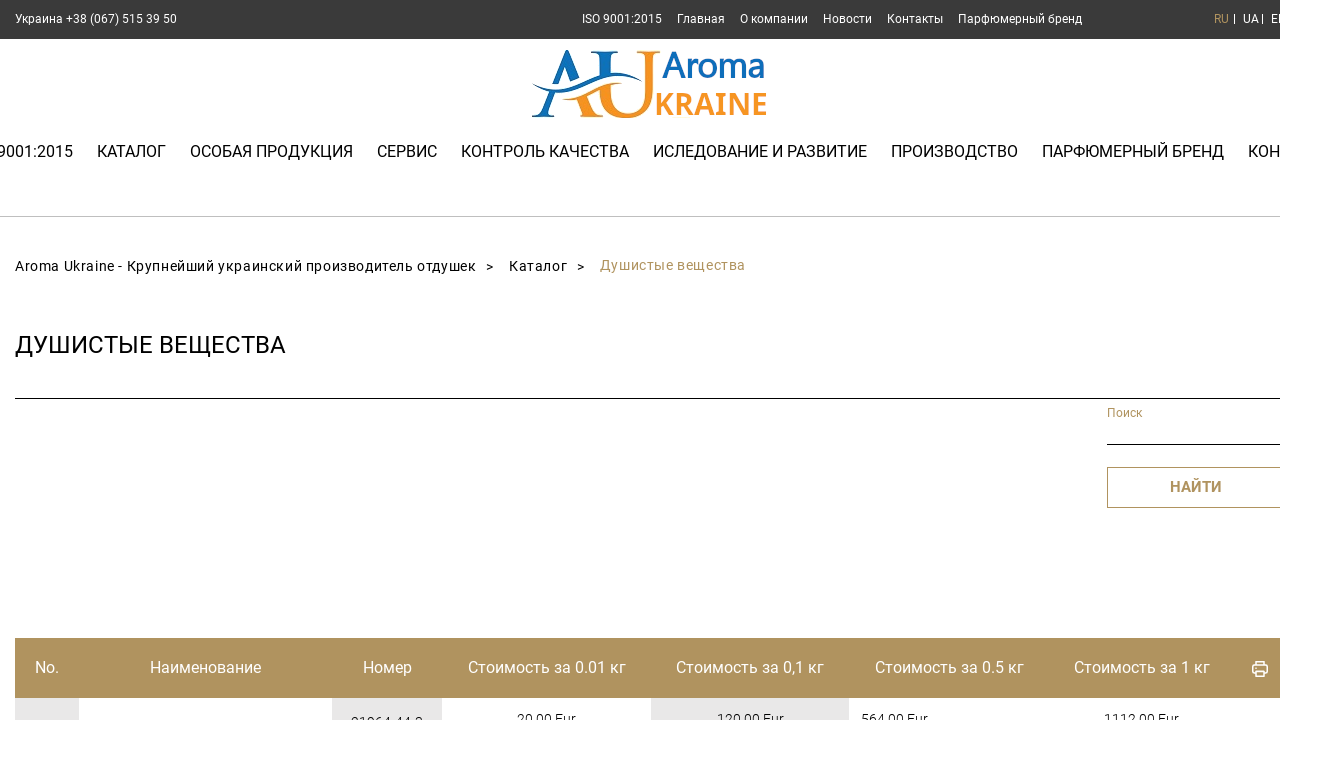

--- FILE ---
content_type: text/html; charset=UTF-8
request_url: https://aromaukraine.com/dushistie-veshhestva
body_size: 8390
content:
<!DOCTYPE html>
<html lang="ru">

<head>

    <meta charset="utf-8">
    <meta name="viewport" content="width=device-width, initial-scale=1.0, maximum-scale=1.0, user-scalable=0">
    <meta name="msapplication-TileColor" content="#da532c">
    <meta http-equiv="x-ua-compatible" content="ie=edge">
    <meta name="theme-color" content="#ffffff">
    <meta name="csrf-token" content="W5a5bO2taT0xgFHX8IDMchQHs04aftzrTowy3Uzd">

     <title>Душистые вещества</title>
<meta name="keywords" content="" />
<meta name="description" content="" />

 

    <link rel="apple-touch-icon" sizes="120x120" href="https://aromaukraine.com/images/web/favicon/apple-touch-icon.png">
    <link rel="icon" type="image/png" sizes="32x32" href="https://aromaukraine.com/images/web/favicon/favicon-32x32.png">
    <link rel="icon" type="image/png" sizes="16x16" href="https://aromaukraine.com/images/web/favicon/favicon-16x16.png">
    <link rel="manifest" href="https://aromaukraine.com/images/web/favicon/site.webmanifest">
    <link rel="mask-icon" href="https://aromaukraine.com/images/web/favicon/safari-pinned-tab.svg" color="#5bbad5">
    <link rel="stylesheet" type="text/css" href="/css/web.css?id=3e0f1b68ded17bd1b2fd">

     <meta name="google-map-api-key" content=AIzaSyAgjdh92NMYtcFBLF0YIwwwS09R74v5Po0>



<!--Start of Tawk.to Script-->
<script type="text/javascript">
var Tawk_API=Tawk_API||{}, Tawk_LoadStart=new Date();
(function(){
var s1=document.createElement("script"),s0=document.getElementsByTagName("script")[0];
s1.async=true;
s1.src='https://embed.tawk.to/63e100eac2f1ac1e2031b0f1/1gojen57b';
s1.charset='UTF-8';
s1.setAttribute('crossorigin','*');
s0.parentNode.insertBefore(s1,s0);
})();
</script>
<!--End of Tawk.to Script-->
<!--Start of Tawk.to Script-->
<script type="text/javascript">
var Tawk_API=Tawk_API||{}, Tawk_LoadStart=new Date();
(function(){
var s1=document.createElement("script"),s0=document.getElementsByTagName("script")[0];
s1.async=true;
s1.src='https://embed.tawk.to/63e100eac2f1ac1e2031b0f1/1gomm1hk7';
s1.charset='UTF-8';
s1.setAttribute('crossorigin','*');
s0.parentNode.insertBefore(s1,s0);
})();
</script>
<!--End of Tawk.to Script-->
 

</head>

<body>
    <div class="l-container" id="app">
        <header class="header">
             <div class="header__topline topline" data-da="header__menu,1,600">
    <div class="topline__container">
         <div class="topline__phones">
                    <a class="topline__link" href="tel:+380675153950">Украина +38 (067) 515 39 50</a>
                        </div>
 
         <nav class="topline__menu topline-menu">
            <a class="topline-menu__link " href="https://aromaukraine.com/iso-90012015">ISO 9001:2015</a>
            <a class="topline-menu__link " href="https://aromaukraine.com">Главная</a>
            <a class="topline-menu__link " href="https://aromaukraine.com/about-company">О компании</a>
            <a class="topline-menu__link " href="https://aromaukraine.com/news">Новости</a>
            <a class="topline-menu__link " href="https://aromaukraine.com/contacts">Контакты</a>
            <a class="topline-menu__link " href="https://aromaukraine.com/akparfume">Парфюмерный бренд</a>
    </nav>
 
         <ul class="topline__language lang-switcher ">
                        <li class="lang-switcher__item">
                <a class="lang-switcher__current" href="https://aromaukraine.com/dushistie-veshhestva "> ru </a>
            </li>
                                <li class="lang-switcher__item">
                <a class="lang-switcher" href="https://aromaukraine.com/ua/zapashni-rechovini "> ua </a>
            </li>
                                <li class="lang-switcher__item">
                <a class="lang-switcher" href="https://aromaukraine.com/en/scented-substances "> en </a>
            </li>
                                                                        </ul>
 
    </div>
</div>
 
             <div class="header__main header-main">
    <div class="header-main__container">
         <a class="header__logo" href="https://aromaukraine.com">
    <picture>
        <source srcset="" type="image/webp">
        <img
            class="header__logo-img"
            src="/uploads/photos/logo/logo_top_full_2.png"
            width="auto"
            height="auto"
            alt="Otdushki">
    </picture>
</a>
 
        <button class="hamburger" id="js-hamburger" type="button">
            <span class="hamburger__line"></span>
        </button>

         <nav class="header__menu menu" id="js-menu">
    <ul class="menu__list">
                                    <li class="menu__item ">
                    <a class="menu__link  " href="https://aromaukraine.com/iso-90012015">ISO 9001:2015  </a>
                                    </li>
                                                <li class="menu__item ">
                    <a class="menu__link  " href="https://aromaukraine.com/catalog">Каталог  </a>
                                            <button class="menu__btn js-menu-btn" type="button"></button>
                        <div class="submenu">
                            <ul class="submenu__list">
                                                                                                            <li class="submenu__item">
                                            <a class="submenu__link" href="https://aromaukraine.com/otdushki">Отдушки</a>
                                                                                            <button class="submenu__btn js-menu-btn" type="button"></button>
                                                <div class="submenu-2">
                                                    <ul class="submenu-2__list">
                                                                                                                                                                                    <li class="submenu-2__item">
                                                                    <a class="submenu-2__link" href="https://aromaukraine.com/otdushki-dlya-kondicionerov-dlya-belya">Отдушки для кондиционеров для белья</a>
                                                                                                                                    </li>
                                                                                                                                                                                                                                                <li class="submenu-2__item">
                                                                    <a class="submenu-2__link" href="https://aromaukraine.com/obshhiy-prays-na-zhidkie-otdushki">Общий прайс на жидкие отдушки</a>
                                                                                                                                    </li>
                                                                                                                                                                                                                                                <li class="submenu-2__item">
                                                                    <a class="submenu-2__link" href="https://aromaukraine.com/otdushki-serii-ekonom">Отдушки серии &quot;ЭКОНОМ&quot;</a>
                                                                                                                                    </li>
                                                                                                                                                                                                                                                <li class="submenu-2__item">
                                                                    <a class="submenu-2__link" href="https://aromaukraine.com/globalniy-prays">Глобальный прайс</a>
                                                                                                                                    </li>
                                                                                                                                                                                                                                                <li class="submenu-2__item">
                                                                    <a class="submenu-2__link" href="https://aromaukraine.com/otdushki-dlya-bezallergennih-gipoalergennih-produktov">Отдушки для безаллергенных (гипоалергенных) продуктов</a>
                                                                                                                                    </li>
                                                                                                                                                                                                                                                <li class="submenu-2__item">
                                                                    <a class="submenu-2__link" href="https://aromaukraine.com/otdushki-dlya-sredstva-dlya-mitya-polov">Отдушки для средства для мытья полов</a>
                                                                                                                                    </li>
                                                                                                                                                                                                                                                <li class="submenu-2__item">
                                                                    <a class="submenu-2__link" href="https://aromaukraine.com/otdushki-dlya-zubnih-past-i-opolaskivateley-polosti-rta">Отдушки для зубных паст и ополаскивателей полости рта</a>
                                                                                                                                    </li>
                                                                                                                                                                                                                                                <li class="submenu-2__item">
                                                                    <a class="submenu-2__link" href="https://aromaukraine.com/otdushki-dlya-ladana-i-blagovoniiy">Отдушки для ладана и благовониий</a>
                                                                                                                                    </li>
                                                                                                                                                                                                                                                <li class="submenu-2__item">
                                                                    <a class="submenu-2__link" href="https://aromaukraine.com/otdushki-na-osnove-talka-dlya-kosmeticheskoy-pudri">Отдушки на основе талька для косметической пудры</a>
                                                                                                                                    </li>
                                                                                                                                                                                                                                                <li class="submenu-2__item">
                                                                    <a class="submenu-2__link" href="https://aromaukraine.com/otdushki-dlya-svechey">Отдушки для свечей</a>
                                                                                                                                    </li>
                                                                                                                                                                                                                                                <li class="submenu-2__item">
                                                                    <a class="submenu-2__link" href="https://aromaukraine.com/otdushki-dlya-repellentov-na-osnove-naturalnih-efirnih-masel">Отдушки для репеллентов на основе натуральных эфирных масел</a>
                                                                                                                                    </li>
                                                                                                                                                                                                                                                <li class="submenu-2__item">
                                                                    <a class="submenu-2__link" href="https://aromaukraine.com/otdushki-dlya-zhidkih-sredstv-dlya-stirki-zhidkih-stiralnih-poroshkov">Отдушки для жидких средств для стирки (жидких стиральных порошков)</a>
                                                                                                                                    </li>
                                                                                                                                                                                                                                                <li class="submenu-2__item">
                                                                    <a class="submenu-2__link" href="https://aromaukraine.com/otdushki-dlya-mila-ruchnoy-raboti">Отдушки для мыла ручной работы</a>
                                                                                                                                    </li>
                                                                                                                                                                                                                                                <li class="submenu-2__item">
                                                                    <a class="submenu-2__link" href="https://aromaukraine.com/otdushki-dlya-kislorodnogo-otbelivatelya">Отдушки для кислородного отбеливателя</a>
                                                                                                                                    </li>
                                                                                                                                                                                                                                                <li class="submenu-2__item">
                                                                    <a class="submenu-2__link" href="https://aromaukraine.com/dlya-agressivnih-sred">Для агрессивных сред</a>
                                                                                                                                            <button class="submenu__btn js-menu-btn" type="button"></button>
                                                                        <div class="submenu-2">
                                                                            <ul class="submenu-2__list">
                                                                                                                                                                                                                                                            <li class="submenu-2__item">
                                                                                            <a class="submenu-2__link" href="https://aromaukraine.com/otdushki-dlya-gipohlorita-seriya-10-ipa">Отдушки для гипохлорита (серия 10 IPA)</a>
                                                                                                                                                                                    </li>
                                                                                                                                                                                                                                                                                                                                                <li class="submenu-2__item">
                                                                                            <a class="submenu-2__link" href="https://aromaukraine.com/otdushki-dlya-shhelochnoy-sredi">Отдушки для щелочной среды</a>
                                                                                                                                                                                    </li>
                                                                                                                                                                                                                                                                                                                                                <li class="submenu-2__item">
                                                                                            <a class="submenu-2__link" href="https://aromaukraine.com/otdushki-dlya-kislih-sred">Отдушки для кислых сред</a>
                                                                                                                                                                                    </li>
                                                                                                                                                                                                                                                </ul>
                                                                        </div>
                                                                                                                                    </li>
                                                                                                                                                                                                                                                <li class="submenu-2__item">
                                                                    <a class="submenu-2__link" href="https://aromaukraine.com/dlya-tverdogo-mila">Для Твердого мыла</a>
                                                                                                                                            <button class="submenu__btn js-menu-btn" type="button"></button>
                                                                        <div class="submenu-2">
                                                                            <ul class="submenu-2__list">
                                                                                                                                                                                                                                                            <li class="submenu-2__item">
                                                                                            <a class="submenu-2__link" href="https://aromaukraine.com/otdushki-dlya-tualetnogo-mila-klassa-lyuks">Отдушки для туалетного мыла  класса &quot;Люкс&quot;</a>
                                                                                                                                                                                    </li>
                                                                                                                                                                                                                                                                                                                                                <li class="submenu-2__item">
                                                                                            <a class="submenu-2__link" href="https://aromaukraine.com/otdushki-dlya-hozyaystvennogo-mila">Отдушки для хозяйственного мыла</a>
                                                                                                                                                                                    </li>
                                                                                                                                                                                                                                                                                                                                                <li class="submenu-2__item">
                                                                                            <a class="submenu-2__link" href="https://aromaukraine.com/otdushki-dlya-tualetnogo-mila">Отдушки для туалетного мыла</a>
                                                                                                                                                                                    </li>
                                                                                                                                                                                                                                                </ul>
                                                                        </div>
                                                                                                                                    </li>
                                                                                                                                                                                                                                                <li class="submenu-2__item">
                                                                    <a class="submenu-2__link" href="https://aromaukraine.com/dlya-stiralnih-poroshkov">Для стиральных порошков</a>
                                                                                                                                            <button class="submenu__btn js-menu-btn" type="button"></button>
                                                                        <div class="submenu-2">
                                                                            <ul class="submenu-2__list">
                                                                                                                                                                                                                                                            <li class="submenu-2__item">
                                                                                            <a class="submenu-2__link" href="https://aromaukraine.com/otdushki-dlya-stiralnogo-poroshka-kontratipi-izvestnih-brendovih-aromatov">Отдушки для стирального порошка. Контратипы известных брендовых ароматов</a>
                                                                                                                                                                                    </li>
                                                                                                                                                                                                                                                                                                                                                <li class="submenu-2__item">
                                                                                            <a class="submenu-2__link" href="https://aromaukraine.com/otdushki-dlya-stiralnogo-poroshka">Отдушки для стирального порошка</a>
                                                                                                                                                                                    </li>
                                                                                                                                                                                                                                                </ul>
                                                                        </div>
                                                                                                                                    </li>
                                                                                                                                                                                                                                                <li class="submenu-2__item">
                                                                    <a class="submenu-2__link" href="https://aromaukraine.com/otdushki-dlya-dezinficiruyushhih-sredstv-i-antiseptikov">Отдушки для дезинфицирующих средств и антисептиков</a>
                                                                                                                                    </li>
                                                                                                                                                                                                                                                <li class="submenu-2__item">
                                                                    <a class="submenu-2__link" href="https://aromaukraine.com/dlya-maskirovki-zapahov-rastvoriteley">Для маскировки запахов растворителей</a>
                                                                                                                                            <button class="submenu__btn js-menu-btn" type="button"></button>
                                                                        <div class="submenu-2">
                                                                            <ul class="submenu-2__list">
                                                                                                                                                                                                                                                            <li class="submenu-2__item">
                                                                                            <a class="submenu-2__link" href="https://aromaukraine.com/otdushki-dlya-maskirovki-zapaha-rastvoriteley-uaytspirit-i-prochih">Отдушки для маскировки запаха растворителей Уайт-спирит и прочих</a>
                                                                                                                                                                                    </li>
                                                                                                                                                                                                                                                                                                                                                <li class="submenu-2__item">
                                                                                            <a class="submenu-2__link" href="https://aromaukraine.com/otdushki-dlya-maskirovki-zapaha-izopropilovogo-spirta-ot-20-massovih">Отдушки для маскировки запаха изопропилового спирта (От 20% Массовых)</a>
                                                                                                                                                                                    </li>
                                                                                                                                                                                                                                                </ul>
                                                                        </div>
                                                                                                                                    </li>
                                                                                                                                                                                                                                                <li class="submenu-2__item">
                                                                    <a class="submenu-2__link" href="https://aromaukraine.com/dlya-kosmetiki">Для косметики</a>
                                                                                                                                            <button class="submenu__btn js-menu-btn" type="button"></button>
                                                                        <div class="submenu-2">
                                                                            <ul class="submenu-2__list">
                                                                                                                                                                                                                                                            <li class="submenu-2__item">
                                                                                            <a class="submenu-2__link" href="https://aromaukraine.com/otdushki-dlya-shampuney-i-kondicionerov-dlya-volos">Отдушки для шампуней и кондиционеров для волос</a>
                                                                                                                                                                                    </li>
                                                                                                                                                                                                                                                                                                                                                <li class="submenu-2__item">
                                                                                            <a class="submenu-2__link" href="https://aromaukraine.com/otdushki-dlya-kosmeticheskih-kremov">Отдушки для косметических кремов</a>
                                                                                                                                                                                    </li>
                                                                                                                                                                                                                                                                                                                                                <li class="submenu-2__item">
                                                                                            <a class="submenu-2__link" href="https://aromaukraine.com/otdushki-dlya-geley-dlya-dusha">Отдушки для гелей для душа</a>
                                                                                                                                                                                    </li>
                                                                                                                                                                                                                                                </ul>
                                                                        </div>
                                                                                                                                    </li>
                                                                                                                                                                                                                                                <li class="submenu-2__item">
                                                                    <a class="submenu-2__link" href="https://aromaukraine.com/dlya-parfyumerii">Для парфюмерии</a>
                                                                                                                                            <button class="submenu__btn js-menu-btn" type="button"></button>
                                                                        <div class="submenu-2">
                                                                            <ul class="submenu-2__list">
                                                                                                                                                                                                                                                            <li class="submenu-2__item">
                                                                                            <a class="submenu-2__link" href="https://aromaukraine.com/otdushki-dlya-sovetskoy-vintazhnoy-parfyumerii">Отдушки для советской винтажной парфюмерии</a>
                                                                                                                                                                                    </li>
                                                                                                                                                                                                                                                                                                                                                <li class="submenu-2__item">
                                                                                            <a class="submenu-2__link" href="https://aromaukraine.com/otdushki-dlya-odekolonov-i-tualetnih-vod">Отдушки для одеколонов и туалетных вод</a>
                                                                                                                                                                                    </li>
                                                                                                                                                                                                                                                                                                                                                <li class="submenu-2__item">
                                                                                            <a class="submenu-2__link" href="https://aromaukraine.com/otdushki-dlya-odekolonov-i-duhov-kontratipi-izvestnih-brendovih-aromatov">Отдушки для одеколонов и духов (Контратипы известных брендовых ароматов)</a>
                                                                                                                                                                                    </li>
                                                                                                                                                                                                                                                </ul>
                                                                        </div>
                                                                                                                                    </li>
                                                                                                                                                                                                                                                <li class="submenu-2__item">
                                                                    <a class="submenu-2__link" href="https://aromaukraine.com/dlya-avtomobilnih-aromatizatorov-avtoaromatizatorov">Для автомобильных ароматизаторов (автоароматизаторов)</a>
                                                                                                                                            <button class="submenu__btn js-menu-btn" type="button"></button>
                                                                        <div class="submenu-2">
                                                                            <ul class="submenu-2__list">
                                                                                                                                                                                                                                                            <li class="submenu-2__item">
                                                                                            <a class="submenu-2__link" href="https://aromaukraine.com/avtoaromatizatori-novaya-kollekciya">Автоароматизаторы, Новая коллекция</a>
                                                                                                                                                                                    </li>
                                                                                                                                                                                                                                                                                                                                                <li class="submenu-2__item">
                                                                                            <a class="submenu-2__link" href="https://aromaukraine.com/otdushki-dlya-avtoaromatizatorov">Отдушки для автоароматизаторов</a>
                                                                                                                                                                                    </li>
                                                                                                                                                                                                                                                                                                                                                <li class="submenu-2__item">
                                                                                            <a class="submenu-2__link" href="https://aromaukraine.com/otdushki-dlya-avtoaromatizatorov-membrannogo-tipa">Отдушки для автоароматизаторов мембранного типа</a>
                                                                                                                                                                                    </li>
                                                                                                                                                                                                                                                                                                                                                <li class="submenu-2__item">
                                                                                            <a class="submenu-2__link" href="https://aromaukraine.com/otdushki-dlya-avtoaromatizatori-tipa-bochonok">Отдушки для автоароматизаторы типа &quot;Бочонок&quot;</a>
                                                                                                                                                                                    </li>
                                                                                                                                                                                                                                                                                                                                                <li class="submenu-2__item">
                                                                                            <a class="submenu-2__link" href="https://aromaukraine.com/otdushki-dlya-avtoaromatizatorov-na-deflektor-avtomobilya">Отдушки для автоароматизаторов на дефлектор автомобиля</a>
                                                                                                                                                                                    </li>
                                                                                                                                                                                                                                                </ul>
                                                                        </div>
                                                                                                                                    </li>
                                                                                                                                                                                                                                                <li class="submenu-2__item">
                                                                    <a class="submenu-2__link" href="https://aromaukraine.com/dlya-aromatizatorov-dlya-pomeshheniy-osvezhiteli-vozduha">Для Ароматизаторов для помещений (освежители воздуха)</a>
                                                                                                                                            <button class="submenu__btn js-menu-btn" type="button"></button>
                                                                        <div class="submenu-2">
                                                                            <ul class="submenu-2__list">
                                                                                                                                                                                                                                                            <li class="submenu-2__item">
                                                                                            <a class="submenu-2__link" href="https://aromaukraine.com/otdushki-dlya-osvezhiteley-vozduha-v-aerozolnoy-upakovke">Отдушки для освежителей воздуха в аэрозольной упаковке</a>
                                                                                                                                                                                    </li>
                                                                                                                                                                                                                                                                                                                                                <li class="submenu-2__item">
                                                                                            <a class="submenu-2__link" href="https://aromaukraine.com/dlya-aromadiffuzorov-s-rotangovimi-palochkami-seriya-ardf">Для аромадиффузоров с ротанговыми палочками (серия ARDF)</a>
                                                                                                                                                                                    </li>
                                                                                                                                                                                                                                                                                                                                                <li class="submenu-2__item">
                                                                                            <a class="submenu-2__link" href="https://aromaukraine.com/otdushki-dlya-osvezhiteley-vozduha-na-vodnoy-osnove-trigernih">Отдушки для освежителей воздуха на водной основе (тригерных)</a>
                                                                                                                                                                                    </li>
                                                                                                                                                                                                                                                                                                                                                <li class="submenu-2__item">
                                                                                            <a class="submenu-2__link" href="https://aromaukraine.com/dlya-aromamashin-aerozolnogo-tipa-aromadiffuzorov-seriya-darm">Для аромамашин аэрозольного типа (аромадиффузоров) (серия DARM)</a>
                                                                                                                                                                                    </li>
                                                                                                                                                                                                                                                </ul>
                                                                        </div>
                                                                                                                                    </li>
                                                                                                                                                                                                                                                <li class="submenu-2__item">
                                                                    <a class="submenu-2__link" href="https://aromaukraine.com/otdushki-dlya-vodnih-sred-vodorastvorimie">Отдушки для водных сред (водорастворимые)</a>
                                                                                                                                    </li>
                                                                                                                                                                        </ul>
                                                </div>
                                                                                    </li>
                                                                                                                                                <li class="submenu__item">
                                            <a class="submenu__link" href="https://aromaukraine.com/aromatizatori-pishhevie">Ароматизаторы пищевые</a>
                                                                                            <button class="submenu__btn js-menu-btn" type="button"></button>
                                                <div class="submenu-2">
                                                    <ul class="submenu-2__list">
                                                                                                                                                                                    <li class="submenu-2__item">
                                                                    <a class="submenu-2__link" href="https://aromaukraine.com/tematicheskiy-prays-pishhevih-aromatizatorov">Тематический прайс пищевых ароматизаторов</a>
                                                                                                                                            <button class="submenu__btn js-menu-btn" type="button"></button>
                                                                        <div class="submenu-2">
                                                                            <ul class="submenu-2__list">
                                                                                                                                                                                                                                                            <li class="submenu-2__item">
                                                                                            <a class="submenu-2__link" href="https://aromaukraine.com/dlya-ribnih-prikormok">Для рыбных прикормок</a>
                                                                                                                                                                                    </li>
                                                                                                                                                                                                                                                                                                                                                <li class="submenu-2__item">
                                                                                            <a class="submenu-2__link" href="https://aromaukraine.com/dlya-suhih-kiseley-zhele-musov">Для сухих киселей, желе, мусов</a>
                                                                                                                                                                                    </li>
                                                                                                                                                                                                                                                                                                                                                <li class="submenu-2__item">
                                                                                            <a class="submenu-2__link" href="https://aromaukraine.com/dlya-molochnih-produktov-morozhennogo">Для молочных продуктов, мороженного</a>
                                                                                                                                                                                    </li>
                                                                                                                                                                                                                                                                                                                                                <li class="submenu-2__item">
                                                                                            <a class="submenu-2__link" href="https://aromaukraine.com/dlya-mayonezov-sousov">Для майонезов, соусов</a>
                                                                                                                                                                                    </li>
                                                                                                                                                                                                                                                                                                                                                <li class="submenu-2__item">
                                                                                            <a class="submenu-2__link" href="https://aromaukraine.com/dlya-bezalkogolnih-napitkov">Для безалькоголных напитков</a>
                                                                                                                                                                                    </li>
                                                                                                                                                                                                                                                                                                                                                <li class="submenu-2__item">
                                                                                            <a class="submenu-2__link" href="https://aromaukraine.com/aromatizatori-suhie">Ароматизаторы сухие</a>
                                                                                                                                                                                    </li>
                                                                                                                                                                                                                                                                                                                                                <li class="submenu-2__item">
                                                                                            <a class="submenu-2__link" href="https://aromaukraine.com/dlya-alkogolnih-napitkov">Для алкогольных напитков</a>
                                                                                                                                                                                    </li>
                                                                                                                                                                                                                                                                                                                                                <li class="submenu-2__item">
                                                                                            <a class="submenu-2__link" href="https://aromaukraine.com/dlya-margarinov-spredov">Для маргаринов, спредов</a>
                                                                                                                                                                                    </li>
                                                                                                                                                                                                                                                                                                                                                <li class="submenu-2__item">
                                                                                            <a class="submenu-2__link" href="https://aromaukraine.com/dlya-konditerskih-izdeliy">Для кондитерских изделий</a>
                                                                                                                                                                                            <button class="submenu__btn js-menu-btn" type="button"></button>
                                                                                                <div class="submenu-2">
                                                                                                    <ul class="submenu-2__list">
                                                                                                                                                                                                                                                                                                                                    <li class="submenu-2__item">
                                                                                                                    <a class="submenu-2__link" href="https://aromaukraine.com/dlya-nachinki-dlya-konfet">Для начинки для конфет</a>
                                                                                                                </li>
                                                                                                                                                                                                                                                                                                                                                                                                                                                <li class="submenu-2__item">
                                                                                                                    <a class="submenu-2__link" href="https://aromaukraine.com/dlya-marmelada">Для мармелада</a>
                                                                                                                </li>
                                                                                                                                                                                                                                                                                                                                                                                                                                                <li class="submenu-2__item">
                                                                                                                    <a class="submenu-2__link" href="https://aromaukraine.com/dlya-muchnih-izdeliy">Для мучных изделий</a>
                                                                                                                </li>
                                                                                                                                                                                                                                                                                                                                                                                                                                                <li class="submenu-2__item">
                                                                                                                    <a class="submenu-2__link" href="https://aromaukraine.com/dlya-karameli-ledencov">Для карамели, леденцов</a>
                                                                                                                </li>
                                                                                                                                                                                                                                                                                                                        </ul>
                                                                                                </div>
                                                                                                                                                                                    </li>
                                                                                                                                                                                                                                                                                                                                                <li class="submenu-2__item">
                                                                                            <a class="submenu-2__link" href="https://aromaukraine.com/dlya-kalyannih-smesey-i-elektronnih-sigaret">Для кальянных смесей и электронных сигарет</a>
                                                                                                                                                                                    </li>
                                                                                                                                                                                                                                                                                                                                                <li class="submenu-2__item">
                                                                                            <a class="submenu-2__link" href="https://aromaukraine.com/prochie-napravleniya">Прочие направления</a>
                                                                                                                                                                                    </li>
                                                                                                                                                                                                                                                </ul>
                                                                        </div>
                                                                                                                                    </li>
                                                                                                                                                                                                                                                <li class="submenu-2__item">
                                                                    <a class="submenu-2__link" href="https://aromaukraine.com/obshhiy-prays-na-poroshkoobraznie-aromatizatori">Общий прайс на порошкообразные ароматизаторы</a>
                                                                                                                                    </li>
                                                                                                                                                                                                                                                <li class="submenu-2__item">
                                                                    <a class="submenu-2__link" href="https://aromaukraine.com/obshhiy-prays-pishhevih-aromatizatorov">Общий прайс Пищевых ароматизаторов</a>
                                                                                                                                    </li>
                                                                                                                                                                        </ul>
                                                </div>
                                                                                    </li>
                                                                                                                                                <li class="submenu__item">
                                            <a class="submenu__link" href="https://aromaukraine.com/efirnie-masla">Эфирные масла</a>
                                                                                            <button class="submenu__btn js-menu-btn" type="button"></button>
                                                <div class="submenu-2">
                                                    <ul class="submenu-2__list">
                                                                                                                                                                                    <li class="submenu-2__item">
                                                                    <a class="submenu-2__link" href="https://aromaukraine.com/efirnie-masla-standartizirovannie-i-identichnie">Эфирные масла Стандартизированные и Идентичные</a>
                                                                                                                                    </li>
                                                                                                                                                                                                                                                <li class="submenu-2__item">
                                                                    <a class="submenu-2__link" href="https://aromaukraine.com/absolyuti-efirnih-masel">Абсолюты эфирных масел</a>
                                                                                                                                    </li>
                                                                                                                                                                                                                                                <li class="submenu-2__item">
                                                                    <a class="submenu-2__link" href="https://aromaukraine.com/efirnie-masla-naturalnie">Эфирные масла натуральные</a>
                                                                                                                                    </li>
                                                                                                                                                                        </ul>
                                                </div>
                                                                                    </li>
                                                                                                                                                <li class="submenu__item">
                                            <a class="submenu__link" href="https://aromaukraine.com/dushistie-veshhestva">Душистые вещества</a>
                                                                                    </li>
                                                                                                                                                <li class="submenu__item">
                                            <a class="submenu__link" href="https://aromaukraine.com/specialnie-produkti-dlya-parfyumerii-i-aromatizatorov">Специальные продукты для парфюмерии и ароматизаторов</a>
                                                                                    </li>
                                                                                                </ul>
                        </div>
                                    </li>
                                                <li class="menu__item ">
                    <a class="menu__link  " href="https://aromaukraine.com/osobaya-produkciya">Особая продукция  </a>
                                            <button class="menu__btn js-menu-btn" type="button"></button>
                        <div class="submenu">
                            <ul class="submenu__list">
                                                                                                            <li class="submenu__item">
                                            <a class="submenu__link" href="https://aromaukraine.com/usiliteli-vkusa">Усилители вкуса</a>
                                                                                            <button class="submenu__btn js-menu-btn" type="button"></button>
                                                <div class="submenu-2">
                                                    <ul class="submenu-2__list">
                                                                                                                                                                                    <li class="submenu-2__item">
                                                                    <a class="submenu-2__link" href="https://aromaukraine.com/acetilpirazin">Ацетилпиразин</a>
                                                                                                                                    </li>
                                                                                                                                                                                                                                                <li class="submenu-2__item">
                                                                    <a class="submenu-2__link" href="https://aromaukraine.com/etilmaltol-e-637">Этилмальтол - E 637</a>
                                                                                                                                    </li>
                                                                                                                                                                                                                                                <li class="submenu-2__item">
                                                                    <a class="submenu-2__link" href="https://aromaukraine.com/etilvanilin">Этилванилин</a>
                                                                                                                                    </li>
                                                                                                                                                                                                                                                <li class="submenu-2__item">
                                                                    <a class="submenu-2__link" href="https://aromaukraine.com/aromatizator-super-sweetener-au-23740">Ароматизатор SUPER SWEETENER AU 23740</a>
                                                                                                                                    </li>
                                                                                                                                                                        </ul>
                                                </div>
                                                                                    </li>
                                                                                                                                                <li class="submenu__item">
                                            <a class="submenu__link" href="https://aromaukraine.com/avtomoyka-ru">АВТОМОЙКА</a>
                                                                                            <button class="submenu__btn js-menu-btn" type="button"></button>
                                                <div class="submenu-2">
                                                    <ul class="submenu-2__list">
                                                                                                                                                                                    <li class="submenu-2__item">
                                                                    <a class="submenu-2__link" href="https://aromaukraine.com/avtoshampun-dlya-ruchnoy-moyki-avtomobiley">Автошампунь для ручной мойки автомобилей</a>
                                                                                                                                    </li>
                                                                                                                                                                                                                                                <li class="submenu-2__item">
                                                                    <a class="submenu-2__link" href="https://aromaukraine.com/avtoshampun-dlya-beskontaktnoy-moyki-avtomobiley">Автошампунь для бесконтактной мойки автомобилей</a>
                                                                                                                                    </li>
                                                                                                                                                                                                                                                <li class="submenu-2__item">
                                                                    <a class="submenu-2__link" href="https://aromaukraine.com/polirol-dlya-salonov-avtomobiley">Полироль для салонов автомобилей</a>
                                                                                                                                    </li>
                                                                                                                                                                        </ul>
                                                </div>
                                                                                    </li>
                                                                                                                                                <li class="submenu__item">
                                            <a class="submenu__link" href="https://aromaukraine.com/vsyo-dlya-mila-ruchnoy-raboti-ru">Всё для мыла ручной работы</a>
                                                                                            <button class="submenu__btn js-menu-btn" type="button"></button>
                                                <div class="submenu-2">
                                                    <ul class="submenu-2__list">
                                                                                                                                                                                    <li class="submenu-2__item">
                                                                    <a class="submenu-2__link" href="https://aromaukraine.com/milnaya-osnova-forbury-ru">Мыльная основа FORBURY</a>
                                                                                                                                    </li>
                                                                                                                                                                                                                                                <li class="submenu-2__item">
                                                                    <a class="submenu-2__link" href="https://aromaukraine.com/stabilizator-vanili">Стабилизатор ванили</a>
                                                                                                                                    </li>
                                                                                                                                                                        </ul>
                                                </div>
                                                                                    </li>
                                                                                                                                                <li class="submenu__item">
                                            <a class="submenu__link" href="https://aromaukraine.com/ingredienti-dlya-kosmetiki">ИНГРЕДИЕНТЫ ДЛЯ КОСМЕТИКИ</a>
                                                                                            <button class="submenu__btn js-menu-btn" type="button"></button>
                                                <div class="submenu-2">
                                                    <ul class="submenu-2__list">
                                                                                                                                                                                    <li class="submenu-2__item">
                                                                    <a class="submenu-2__link" href="https://aromaukraine.com/konservant-ru">КОНСЕРВАНТ</a>
                                                                                                                                            <button class="submenu__btn js-menu-btn" type="button"></button>
                                                                        <div class="submenu-2">
                                                                            <ul class="submenu-2__list">
                                                                                                                                                                                                                                                            <li class="submenu-2__item">
                                                                                            <a class="submenu-2__link" href="https://aromaukraine.com/kemaben-konservant">Антимикробный консервант Kemaben</a>
                                                                                                                                                                                    </li>
                                                                                                                                                                                                                                                                                                                                                <li class="submenu-2__item">
                                                                                            <a class="submenu-2__link" href="https://aromaukraine.com/tarniy-konservant-salimix-a26">Тарный Консервант Salimix А-26</a>
                                                                                                                                                                                    </li>
                                                                                                                                                                                                                                                                                                                                                <li class="submenu-2__item">
                                                                                            <a class="submenu-2__link" href="https://aromaukraine.com/konservant-dlya-kosmeticheskih-izdeliy-salimix-k100">Salimix K-100 Консервант для косметических изделий</a>
                                                                                                                                                                                    </li>
                                                                                                                                                                                                                                                                                                                                                <li class="submenu-2__item">
                                                                                            <a class="submenu-2__link" href="https://aromaukraine.com/konservant-salimix-mci">Консервант Salimix MCI</a>
                                                                                                                                                                                    </li>
                                                                                                                                                                                                                                                </ul>
                                                                        </div>
                                                                                                                                    </li>
                                                                                                                                                                                                                                                <li class="submenu-2__item">
                                                                    <a class="submenu-2__link" href="https://aromaukraine.com/efirnie-masla-naturalnie-%D0%BA%D0%B3">Эфирные масла натуральные</a>
                                                                                                                                    </li>
                                                                                                                                                                                                                                                <li class="submenu-2__item">
                                                                    <a class="submenu-2__link" href="https://aromaukraine.com/gialuronovaya-kislota-ru">Гиалуроновая кислота</a>
                                                                                                                                    </li>
                                                                                                                                                                                                                                                <li class="submenu-2__item">
                                                                    <a class="submenu-2__link" href="https://aromaukraine.com/molochnaya-kislota-ru">Молочная кислота</a>
                                                                                                                                    </li>
                                                                                                                                                                                                                                                <li class="submenu-2__item">
                                                                    <a class="submenu-2__link" href="https://aromaukraine.com/mentol-ru">Ментол</a>
                                                                                                                                    </li>
                                                                                                                                                                                                                                                <li class="submenu-2__item">
                                                                    <a class="submenu-2__link" href="https://aromaukraine.com/triklozanusp-24">Triclosan usp 24</a>
                                                                                                                                    </li>
                                                                                                                                                                        </ul>
                                                </div>
                                                                                    </li>
                                                                                                                                                <li class="submenu__item">
                                            <a class="submenu__link" href="https://aromaukraine.com/sredstvo-dlya-isklyucheniya-otbora-vodi-v-tec-barer">Средство Барьер</a>
                                                                                    </li>
                                                                                                                                                                                                                    <li class="submenu__item">
                                            <a class="submenu__link" href="https://aromaukraine.com/penoobrazovatel-dlya-poiska-defektov-v-agregatah-aes-tes">Пенообразователь для поиска дефектов в агрегатах АЭС, ТЭС</a>
                                                                                    </li>
                                                                                                                                                <li class="submenu__item">
                                            <a class="submenu__link" href="https://aromaukraine.com/antifrikcionnaya-zhidkost">Антифрикционная жидкость</a>
                                                                                    </li>
                                                                                                                                                <li class="submenu__item">
                                            <a class="submenu__link" href="https://aromaukraine.com/reagent-dlya-biotualetov">Реагент для биотуалетов</a>
                                                                                    </li>
                                                                                                                                                <li class="submenu__item">
                                            <a class="submenu__link" href="https://aromaukraine.com/perlros-312-perlamutroviy-koncentrat">Перламутровый концентрат PerlRos 312</a>
                                                                                    </li>
                                                                                                                                                <li class="submenu__item">
                                            <a class="submenu__link" href="https://aromaukraine.com/plastifikatori-dlya-tverdogo-mila">Пластификаторы для твердого мыла</a>
                                                                                    </li>
                                                                                                                                                <li class="submenu__item">
                                            <a class="submenu__link" href="https://aromaukraine.com/polimernaya-granula-dlya-sashe-">Полимерная гранула для САШЕ</a>
                                                                                    </li>
                                                                                                </ul>
                        </div>
                                    </li>
                                                <li class="menu__item ">
                    <a class="menu__link  " href="https://aromaukraine.com/service">Сервис  </a>
                                    </li>
                                                <li class="menu__item ">
                    <a class="menu__link  " href="https://aromaukraine.com/kontrol-kachestva">Контроль качества  </a>
                                    </li>
                                                <li class="menu__item ">
                    <a class="menu__link  " href="https://aromaukraine.com/isledovanie-i-razvitie">Иследование и развитие  </a>
                                    </li>
                                                <li class="menu__item ">
                    <a class="menu__link  " href="https://aromaukraine.com/proizvodstvo">Производство  </a>
                                    </li>
                                                <li class="menu__item ">
                    <a class="menu__link  " href="https://aromaukraine.com/akparfume">Парфюмерный бренд  </a>
                                    </li>
                                                <li class="menu__item ">
                    <a class="menu__link  " href="https://aromaukraine.com/contacts">Контакты  </a>
                                    </li>
                        </ul>
    <div class="header__top-line-mobile">
        <div class="topline__container">

             <div class="topline__phones">
                    <a class="topline__link" href="tel:+380675153950">Украина +38 (067) 515 39 50</a>
                        </div>
 

             <nav class="topline__menu topline-menu">
            <a class="topline-menu__link " href="https://aromaukraine.com/iso-90012015">ISO 9001:2015</a>
            <a class="topline-menu__link " href="https://aromaukraine.com">Главная</a>
            <a class="topline-menu__link " href="https://aromaukraine.com/about-company">О компании</a>
            <a class="topline-menu__link " href="https://aromaukraine.com/news">Новости</a>
            <a class="topline-menu__link " href="https://aromaukraine.com/contacts">Контакты</a>
            <a class="topline-menu__link " href="https://aromaukraine.com/akparfume">Парфюмерный бренд</a>
    </nav>
 

             <ul class="topline__language lang-switcher ">
                        <li class="lang-switcher__item">
                <a class="lang-switcher__current" href="https://aromaukraine.com/dushistie-veshhestva "> ru </a>
            </li>
                                <li class="lang-switcher__item">
                <a class="lang-switcher" href="https://aromaukraine.com/ua/zapashni-rechovini "> ua </a>
            </li>
                                <li class="lang-switcher__item">
                <a class="lang-switcher" href="https://aromaukraine.com/en/scented-substances "> en </a>
            </li>
                                                                        </ul>
 

        </div>
    </div>
</nav>
 
       
    </div>
     <ul class="topline__language lang-switcher mobile-lang-switcher">
                        <li class="lang-switcher__item">
                <a class="lang-switcher__current" href="https://aromaukraine.com/dushistie-veshhestva "> ru </a>
            </li>
                                <li class="lang-switcher__item">
                <a class="lang-switcher" href="https://aromaukraine.com/ua/zapashni-rechovini "> ua </a>
            </li>
                                <li class="lang-switcher__item">
                <a class="lang-switcher" href="https://aromaukraine.com/en/scented-substances "> en </a>
            </li>
                                                                        </ul>
 
</div>
 
        </header>
                <main class="page">
                <ul class="breadcrumbs">
                                    <li class="breadcrumbs__item">
                    <a class="breadcrumbs__link" href="https://aromaukraine.com">Aroma Ukraine - Крупнейший украинский производитель отдушек</a>
                </li>
                                                <li class="breadcrumbs__item">
                    <a class="breadcrumbs__link" href="https://aromaukraine.com/catalog">Каталог</a>
                </li>
                                                <li class="breadcrumbs__item">Душистые вещества</li>
                        </ul>
                  

    <v-catalog
        :category="{&quot;page_id&quot;:2665011,&quot;id&quot;:4,&quot;pageable_id&quot;:4,&quot;pageable_type&quot;:&quot;Modules\\Catalog\\Entities\\ProductCategory&quot;,&quot;method&quot;:&quot;get&quot;,&quot;controller&quot;:&quot;App\\Http\\Controllers\\Web\\ProductCategoryController&quot;,&quot;action&quot;:&quot;view&quot;,&quot;data&quot;:{&quot;_comment&quot;:&quot;\u041d\u0430\u0447\u0430\u043b\u043e \u0432\u044b\u0433\u0440\u0443\u0437\u043a\u0438\u0441\u044b\u0440\u044c\u0435 \u0434\u0443\u0448\u0438\u0441\u0442\u044b\u0435 \u0432\u0435\u0449\u0435\u0441\u0442\u0432\u0430&quot;,&quot;code_1c&quot;:&quot;000000013&quot;,&quot;SortIndex&quot;:&quot;10&quot;,&quot;description&quot;:[{&quot;lang&quot;:&quot;en&quot;,&quot;text&quot;:&quot;Scented substances&quot;},{&quot;lang&quot;:&quot;ru&quot;,&quot;text&quot;:&quot;\u0414\u0443\u0448\u0438\u0441\u0442\u044b\u0435 \u0432\u0435\u0449\u0435\u0441\u0442\u0432\u0430&quot;},{&quot;lang&quot;:&quot;ua&quot;,&quot;text&quot;:&quot;\u0417\u0430\u043f\u0430\u0448\u043d\u0456 \u0440\u0435\u0447\u043e\u0432\u0438\u043d\u0438&quot;}],&quot;text&quot;:[],&quot;name&quot;:[{&quot;lang&quot;:&quot;en&quot;,&quot;text&quot;:&quot;Scented substances&quot;},{&quot;lang&quot;:&quot;ru&quot;,&quot;text&quot;:&quot;\u0414\u0443\u0448\u0438\u0441\u0442\u044b\u0435 \u0432\u0435\u0449\u0435\u0441\u0442\u0432\u0430&quot;},{&quot;lang&quot;:&quot;ua&quot;,&quot;text&quot;:&quot;\u0417\u0430\u043f\u0430\u0448\u043d\u0456 \u0440\u0435\u0447\u043e\u0432\u0438\u043d\u0438&quot;}],&quot;parent&quot;:&quot;0&quot;,&quot;columns&quot;:[{&quot;name&quot;:&quot;\u0421\u0442\u043e\u0438\u043c\u043e\u0441\u0442\u044c \u0437\u0430 0.01 \u043a\u0433&quot;,&quot;serial_number&quot;:1},{&quot;name&quot;:&quot;\u0421\u0442\u043e\u0438\u043c\u043e\u0441\u0442\u044c \u0437\u0430 0,1 \u043a\u0433&quot;,&quot;serial_number&quot;:2},{&quot;name&quot;:&quot;\u0421\u0442\u043e\u0438\u043c\u043e\u0441\u0442\u044c \u0437\u0430 0.5 \u043a\u0433&quot;,&quot;serial_number&quot;:3},{&quot;name&quot;:&quot;\u0421\u0442\u043e\u0438\u043c\u043e\u0441\u0442\u044c \u0437\u0430 1 \u043a\u0433&quot;,&quot;serial_number&quot;:4}],&quot;is_flavoring&quot;:&quot;0&quot;,&quot;type_aroma&quot;:&quot;0&quot;},&quot;active&quot;:1,&quot;deleted_at&quot;:null,&quot;page_translations_id&quot;:8266845,&quot;locale&quot;:&quot;ru&quot;,&quot;name&quot;:&quot;\u0414\u0443\u0448\u0438\u0441\u0442\u044b\u0435 \u0432\u0435\u0449\u0435\u0441\u0442\u0432\u0430&quot;,&quot;slug&quot;:&quot;dushistie-veshhestva&quot;,&quot;description&quot;:&quot;\u0414\u0443\u0448\u0438\u0441\u0442\u044b\u0435 \u0432\u0435\u0449\u0435\u0441\u0442\u0432\u0430&quot;,&quot;text&quot;:null,&quot;h1&quot;:&quot;\u0414\u0443\u0448\u0438\u0441\u0442\u044b\u0435 \u0432\u0435\u0449\u0435\u0441\u0442\u0432\u0430&quot;,&quot;title&quot;:null,&quot;meta_description&quot;:null,&quot;meta_keywords&quot;:null,&quot;breadcrumbs&quot;:null,&quot;anchor&quot;:null,&quot;publish&quot;:1,&quot;created_at&quot;:&quot;2025-12-09 01:10:03&quot;,&quot;updated_at&quot;:&quot;2025-12-09 01:50:02&quot;,&quot;parent_page_id&quot;:2,&quot;_lft&quot;:147,&quot;_rgt&quot;:148,&quot;parent_id&quot;:null,&quot;order&quot;:4,&quot;code_1c&quot;:&quot;000000013&quot;,&quot;parent_code_1c&quot;:&quot;0&quot;,&quot;children&quot;:[],&quot;ancestors&quot;:[]}"
        icon_path="https://aromaukraine.com/images/web/svg/symbol/sprite.svg"
    ></v-catalog>

    <div class="text-block"> </div>
        </main>
                <footer class="footer">
             <div class="footer__top-block">
    <div class="footer__top-block-container">
        <v-news-subscribe></v-news-subscribe>
        <div class="footer__social social">
            <div class="social__title">мы в социальных сетях</div>
             <div class="social__links">
            <a class="social__link" href="https://www.facebook.com/profile.php?id=100026190036810&amp;amp;eid=ARBSjRU9zelG89tfL5pmv07bYyqiuTbfEHe54iJM4bh1_chSAifsIEGc2G4A5Lj3B9jvpCs9o1E-E8UI&amp;amp;tn-str=*F" target="_blank" title="Facebook">
            <svg class="svg-sprite social__icon" width="48px" height="48px">
                <use xlink:href="https://aromaukraine.com/images/web/svg/symbol/sprite.svg#facebook"></use>
            </svg>
        </a>
            <a class="social__link" href="#" target="_blank" title="Instagram">
            <svg class="svg-sprite social__icon" width="48px" height="48px">
                <use xlink:href="https://aromaukraine.com/images/web/svg/symbol/sprite.svg#instagram"></use>
            </svg>
        </a>
            <a class="social__link" href="#" target="_blank" title="Telegram">
            <svg class="svg-sprite social__icon" width="48px" height="48px">
                <use xlink:href="https://aromaukraine.com/images/web/svg/symbol/sprite.svg#telegram"></use>
            </svg>
        </a>
            <a class="social__link" href="#" target="_blank" title="YouTube">
            <svg class="svg-sprite social__icon" width="48px" height="48px">
                <use xlink:href="https://aromaukraine.com/images/web/svg/symbol/sprite.svg#youtube"></use>
            </svg>
        </a>
    </div>
 
        </div>
    </div>
</div>
 
             <div class="footer__main">
    <div class="footer__main-container">
         <a class="footer__logo" href="https://aromaukraine.com">
    <picture>
        <source srcset="" type="image/webp">
        <img
            class="footer__logo-img"
            src="https://aromaukraine.com/uploads/photos/logo/Logo_foot.png"
            width="auto"
            height="auto"
            alt="Otdushki">
    </picture>
</a>
 

        <div class="footer__row">
            <div class="footer__col">
                 <div class="footer__contacts">
    <div class="footer__item">Украина ООО “АРОМА ЮКРЕЙН”</div>
    <div class="footer__item">Tel:&nbsp;<a class="footer__link" href="tel:+380512561791">+380 512 56 17 91</a> </div>
    <div class="footer__item">E-mail:&nbsp;<a class="footer__link" href="/cdn-cgi/l/email-protection#cca3aaaaa5afa98cadbea3a1adb9a7beada5a2a9e2afa3a1" target="_blank"><span class="__cf_email__" data-cfemail="3b545d5d52585e7b5a4954565a4e50495a52555e15585456">[email&#160;protected]</span></a>
    </div>
    <div class="footer__item">Адрес:&nbsp;
        <address>54018, Украина, г.  Николаев <br>пр. Богоявленский , 47/3 </address>
    </div>
</div>
 
            </div>

             <div class="footer__col">
                                    <div class="footer__item">
                    <a class="footer__link " href="https://aromaukraine.com/catalog">Каталог</a>
                </div>
                                                <div class="footer__item">
                    <a class="footer__link " href="https://aromaukraine.com/about-company">О компании</a>
                </div>
                                                <div class="footer__item">
                    <a class="footer__link " href="https://aromaukraine.com/contacts">Контакты</a>
                </div>
                        </div>
    <div class="footer__col">
                                    <div class="footer__item">
                    <a class="footer__link " href="https://aromaukraine.com/service">Сервис</a>
                </div>
                                                <div class="footer__item">
                    <a class="footer__link " href="https://aromaukraine.com/kontrol-kachestva">Контроль качества</a>
                </div>
                                                <div class="footer__item">
                    <a class="footer__link " href="https://aromaukraine.com/proizvodstvo">Производство</a>
                </div>
                                                <div class="footer__item">
                    <a class="footer__link " href="https://aromaukraine.com/politika-konfidencialnosti">Политика конфиденциальности</a>
                </div>
                        </div>
 

        </div>
        <p class="footer__copyright">Все права защищены 2025 ©</p>
    </div>
</div>
 
        </footer>
    </div>
    <script data-cfasync="false" src="/cdn-cgi/scripts/5c5dd728/cloudflare-static/email-decode.min.js"></script><script src="/js/web.js?id=dcbc6cb48f5aed5435bb" defer async></script>

      

<script defer src="https://static.cloudflareinsights.com/beacon.min.js/vcd15cbe7772f49c399c6a5babf22c1241717689176015" integrity="sha512-ZpsOmlRQV6y907TI0dKBHq9Md29nnaEIPlkf84rnaERnq6zvWvPUqr2ft8M1aS28oN72PdrCzSjY4U6VaAw1EQ==" data-cf-beacon='{"version":"2024.11.0","token":"03a92f6159544128af652f5d33edc462","r":1,"server_timing":{"name":{"cfCacheStatus":true,"cfEdge":true,"cfExtPri":true,"cfL4":true,"cfOrigin":true,"cfSpeedBrain":true},"location_startswith":null}}' crossorigin="anonymous"></script>
</body>

</html>


--- FILE ---
content_type: text/css
request_url: https://aromaukraine.com/css/web.css?id=3e0f1b68ded17bd1b2fd
body_size: 16643
content:
@font-face{font-family:Roboto;font-weight:700;font-style:normal;font-display:swap;src:url(/fonts/Roboto-Bold.woff2?7a16f50e7c162d66481a45102819a4d3) format("woff2"),url(/fonts/Roboto-Bold.woff?63563d2befd8eaf3cb53d5cef6bd77e0) format("woff")}@font-face{font-family:Roboto;font-weight:400;font-style:normal;font-display:swap;src:url(/fonts/Roboto-Regular.woff2?4933e03a53be2f913886998b7d08bbfd) format("woff2"),url(/fonts/Roboto-Regular.woff?cbd59c46104a1ce9a1c40f0da8a02a17) format("woff")}@font-face{font-family:Roboto;font-weight:300;font-style:normal;font-display:swap;src:url(/fonts/Roboto-Light.woff2?e67b0b41c84ac6428a9ef7b9246f2996) format("woff2"),url(/fonts/Roboto-Light.woff?72f36fdad865ab970a08834cb5b0f45c) format("woff")}html{box-sizing:border-box;height:100%;font-family:sans-serif;-ms-overflow-style:scrollbar;scroll-behavior:smooth;-webkit-tap-highlight-color:transparent;-webkit-text-size-adjust:100%;-ms-text-size-adjust:100%}html *,html :after,html :before{box-sizing:inherit}body{height:100%;margin:0;font-family:Roboto,Arial,Helvetica Neue,Helvetica,sans-serif;font-size:14px;font-weight:300;font-style:normal;line-height:1.786;color:#000;background-color:#fff;-webkit-font-smoothing:antialiased;-moz-osx-font-smoothing:grayscale;text-rendering:optimizeLegibility}body.body--lock{overflow:hidden}details,main{display:block}.h1,.h2,.h3,.h4,.h5,.h6,h1,h2,h3,h4,h5,h6{font-weight:400;line-height:1.1}.h1,h1{margin:0 0 2.8em;text-transform:uppercase;font-size:24px}.h2,h2{margin:20px 0;font-size:20px}.h3,h3{margin:20px 0;font-size:18px}.h4,h4{margin:16px 0;font-size:15px}.h5,h5{margin:16px 0;font-size:13px}.h6,h6{margin:16px 0;font-size:12px}p{margin:0 0 20px}hr{overflow:visible;box-sizing:content-box;height:0}a{text-decoration:none;color:inherit;background-color:transparent}a:active,a:focus,a:hover{outline:0}a:not([class]){-webkit-text-decoration-skip:ink;text-decoration-skip-ink:auto}b,strong{font-weight:bolder}small{font-size:80%}sub,sup{position:relative;vertical-align:baseline;font-size:75%;line-height:0}sub{bottom:-.25em}sup{top:-.5em}img{max-width:100%;height:auto;border-style:none}button,input,optgroup,select,textarea{margin:0;font-family:inherit;font-size:100%;line-height:1.15}button,input{overflow:visible}button,select{text-transform:none}[type=button],[type=reset],[type=submit],button{-webkit-appearance:button}[type=button]::-moz-focus-inner,[type=reset]::-moz-focus-inner,[type=submit]::-moz-focus-inner,button::-moz-focus-inner{padding:0;border-style:none}[type=button]:-moz-focusring,[type=reset]:-moz-focusring,[type=submit]:-moz-focusring,button:-moz-focusring{outline:1px dotted ButtonText}button{cursor:pointer}button,label{-webkit-user-select:none;-moz-user-select:none;-ms-user-select:none;user-select:none}fieldset{padding:.35em .75em .625em}legend{display:table;max-width:100%;padding:0;white-space:normal;color:inherit}progress{vertical-align:baseline}input[type=email],input[type=tel],input[type=text],textarea{-webkit-appearance:none;-moz-appearance:none;appearance:none}textarea{overflow-y:auto;resize:none}[type=checkbox],[type=radio],textarea{padding:0}[type=number]::-webkit-inner-spin-button,[type=number]::-webkit-outer-spin-button{height:auto}[type=search]{outline-offset:-2px;-webkit-appearance:textfield}[type=search]::-webkit-search-decoration{-webkit-appearance:none}::-webkit-file-upload-button{font:inherit;-webkit-appearance:button}summary{display:list-item}[hidden],template{display:none}dd,dl,li,ol,ul{margin:0}ol,ul{padding:0;list-style:none}canvas,iframe,img,svg,textarea,video{vertical-align:middle}button,input,select{outline:none}svg{overflow:hidden;vertical-align:middle}table{border-spacing:0;border-collapse:collapse}td,th{padding:0}i[class^=icon-]{display:inline-block;vertical-align:middle}figure{margin:0}address{display:inline;font-style:normal}.l-container{display:grid;max-width:1920px;min-height:100%;margin:auto;grid-template-rows:-webkit-min-content 1fr -webkit-min-content;grid-template-rows:min-content 1fr min-content}.page{width:100%;min-width:300px;max-width:1300px;margin:0 auto;padding:0 15px}.no-cssgrid .l-container{display:block}.header{border-bottom:1px solid rgba(0,0,0,.25)}.header__logo{position:relative;z-index:2;display:block;flex:0 1 auto}.header__logo:hover .header__logo-img{transform:scale(1.02)}.header__logo-img{max-height:100px;display:block;max-width:100%;height:auto;transition:transform .2s}@media (max-width:768px){.header__logo-img{height:69px;width:auto}}.header__menu{margin-left:20px}.topline{padding:12px 0 13px;font-size:12px;font-weight:400;line-height:1.2;color:#fff;background-color:#3a3a3a}.topline__container{display:flex;align-items:center;-ms-flex-align:center;max-width:1300px;margin:0 auto;padding:0 15px}.topline__phones .topline__link:not(:last-child){margin-right:23%}.topline__menu{flex:1 1 auto}.topline__link{transition:color .2s;white-space:nowrap}.topline__link--active,.topline__link:hover{color:#b0935f}.topline-menu{display:flex;justify-content:flex-end}.topline-menu__link{display:inline-block;transition:color .2s}.topline-menu__link:not(:last-child){margin-right:15px}.topline-menu__link--active,.topline-menu__link:hover{color:#b0935f}.topline-menu__link--active:hover{cursor:default}.lang-switcher{display:flex;text-transform:uppercase}.lang-switcher__item{position:relative;text-transform:uppercase}.lang-switcher__item:not(:last-child){margin-right:6px;padding-right:6px}.lang-switcher__item:not(:last-child):before{content:"";position:absolute;top:2px;right:0;bottom:2px;width:1px;background-color:#fff}.lang-switcher__current{display:inline-block;color:#b0935f}.lang-switcher__link{display:inline-block}@media (min-width:768px){.mobile-lang-switcher.lang-switcher{display:none}}@media (max-width:767px){.mobile-lang-switcher.lang-switcher{display:flex;color:#000;justify-content:center;margin-left:0}.mobile-lang-switcher .lang-switcher__item .lang-switcher{color:#000;margin-left:0}.mobile-lang-switcher .lang-switcher__item:not(:last-child){padding-right:20px}.mobile-lang-switcher .lang-switcher__item:not(:last-child):before{background-color:#000}}.header-main{position:relative}.header-main:after{content:"";pointer-events:none;position:absolute;z-index:1;top:0;left:0;width:100%;height:100%}.header-main__container{display:flex;align-items:center;-ms-flex-align:center;justify-content:space-between;max-width:1300px;margin:0 auto;padding:0 15px}.hamburger{position:relative;z-index:2;display:none;width:36px;height:24px;padding:0;border:0;outline:0;background:transparent}.hamburger:hover .hamburger__line,.hamburger:hover .hamburger__line:after,.hamburger:hover .hamburger__line:before{background-color:#b0935f}.hamburger.hamburger--active .hamburger__line{background-color:transparent}.hamburger.hamburger--active .hamburger__line:before{top:10px;transform:rotate(45deg)}.hamburger.hamburger--active .hamburger__line:after{top:10px;transform:rotate(-45deg)}.hamburger__line{display:block;height:4px;transition:background-color .2s;background-color:#3b3b3b}.hamburger__line:after,.hamburger__line:before{content:"";position:absolute;right:0;left:0;height:4px;transition:transform .2s,background-color .2s;background-color:#3b3b3b}.hamburger__line:before{top:0}.hamburger__line:after{bottom:0}.menu{position:relative;z-index:2}.menu__list{background-color:#fff}.menu__item,.menu__list{display:flex;align-items:center;-ms-flex-align:center}.menu__item{position:relative}.menu__item:not(:last-child){margin-right:24px}.menu__link{display:block;padding:54px 0 46px;transition:color .2s;text-align:center;white-space:nowrap;text-transform:uppercase;font-size:16px;font-weight:400}.menu__btn{position:absolute;bottom:0;left:0;width:100%;height:40px;padding:0;-webkit-user-select:none;-moz-user-select:none;-ms-user-select:none;user-select:none;border:0;border-radius:0;outline:0;background-color:transparent}.menu__btn:after{content:"";position:absolute;top:50%;left:50%;width:0;height:0;transform:translate(-50%,-50%);border-color:#b0935f transparent transparent;border-style:solid;border-width:10px 10px 0}.submenu{position:absolute;z-index:-1;top:calc(100% - 4px);left:0;width:300px;padding-top:4px;transition:visibility .2s,opacity .2s;text-align:left}.submenu,.submenu__item{background-color:#d7dde9}.submenu__item{position:relative;display:flex;min-height:50px;transition:color .2s,background-color .2s;color:#000}.submenu__item:not(:first-child){border-top:1px solid #fff}.submenu__link{display:flex;align-items:center;-ms-flex-align:center;min-height:50px;padding:9px 20px;text-transform:uppercase;font-size:14px;font-weight:400;line-height:1;color:inherit}.submenu__btn{position:relative;width:30px;height:30px;padding:0;-webkit-user-select:none;-moz-user-select:none;-ms-user-select:none;user-select:none;border:0;border-radius:0;outline:0;background-color:transparent}.submenu__btn:after{content:"";position:absolute;top:50%;left:50%;width:0;height:0;transform:translate(-50%,-50%);border-color:transparent transparent transparent rgba(0,0,0,.5);border-style:solid;border-width:10px 0 10px 10px}.submenu-2{position:absolute;z-index:-1;top:-1px;left:calc(100% - 4px);width:300px;padding-left:6px;transition:visibility .2s,opacity .2s}.submenu-2__list{box-shadow:0 0 4px rgba(0,0,0,.5)}.submenu-2__item{position:relative;min-height:51px;transition:color .2s,background-color .2s;color:#000;border-top:1px solid #fff;background-color:#d7dde9}.submenu-2__link{display:flex;align-items:center;-ms-flex-align:center;min-height:50px;padding:9px 20px;font-size:14px;line-height:1;color:inherit}.submenu-2.open,.submenu.open{opacity:1;visibility:visible;pointer-events:auto}.btn{position:relative;z-index:1;display:inline-block;min-width:82px;padding:12px 30px;-webkit-user-select:none;-moz-user-select:none;-ms-user-select:none;user-select:none;text-align:center;white-space:nowrap;text-transform:uppercase;font-size:15px;font-weight:700;line-height:1;color:#b0935f;border:1px solid #b0935f;background-color:#fff}.btn,.btn:before{transition:all .4s ease-in-out}.btn:before{content:"";position:absolute;z-index:-1;top:0;right:0;bottom:0;width:0;background-color:#b0935f}.btn:hover{color:#fff;background-color:transparent}.btn:hover:before{right:auto;left:0;width:100%}.btn:focus,.btn:hover{text-decoration:none;outline:0}.readmore{position:relative;display:inline-block;overflow:hidden;transform:perspective(1px) translateZ(0);font-size:12px;line-height:2;color:#b0935f;box-shadow:0 0 1px transparent}.readmore:hover:after{right:51%;left:51%}.readmore:after{content:"";position:absolute;z-index:-1;right:0;bottom:4px;left:0;height:1px;transition-timing-function:ease-out;transition-duration:.3s;transition-property:left,right;background-color:#b0935f}button.mfp-close.mfp-close--icon{top:-50px;right:-40px;width:32px;height:32px;transition:transform .6s}button.mfp-close.mfp-close--icon:hover{transform:rotate(1turn)}button.mfp-close.mfp-close--icon:before{content:"";position:absolute;top:0;left:0;width:32px;height:32px;background-image:url("data:image/svg+xml;charset=utf-8,%3Csvg xmlns='http://www.w3.org/2000/svg' width='44' height='44' viewBox='0 0 64 64'%3E%3Cpath fill='%23B0935F' d='M28.941 31.786L.613 60.114a2.014 2.014 0 102.848 2.849l28.541-28.541 28.541 28.541c.394.394.909.59 1.424.59a2.014 2.014 0 001.424-3.439L35.064 31.786 63.41 3.438A2.014 2.014 0 1060.562.589L32.003 29.15 3.441.59A2.015 2.015 0 00.593 3.439l28.348 28.347z'/%3E%3C/svg%3E");background-repeat:no-repeat;background-position:50%}.slick-slider{position:relative;-webkit-user-select:none;-moz-user-select:none;-ms-user-select:none;user-select:none;-webkit-tap-highlight-color:transparent;touch-action:pan-y;-webkit-touch-callout:none}.slick-list{position:relative;display:block;overflow:hidden;margin:0;padding:0}.slick-list:focus{outline:none}.slick-list.dragging{cursor:pointer;cursor:hand}.slick-slider .slick-list,.slick-slider .slick-track{transform:translateZ(0);-webkit-backface-visibility:hidden;backface-visibility:hidden;will-change:transform}.slick-track{position:relative;top:0;left:0;display:block;margin-right:auto;margin-left:auto}.slick-track:after,.slick-track:before{content:"";display:table}.slick-track:after{clear:both}.slick-loading .slick-track{visibility:hidden}.slick-slide{display:none;float:left;height:100%;min-height:1px;-webkit-backface-visibility:hidden;backface-visibility:hidden;will-change:transform}.slick-slide:focus{outline:0}.slick-slide img{display:block}.slick-slide.slick-loading img{display:none}.slick-slide.dragging img{pointer-events:none}.slick-initialized .slick-slide{display:block}.slick-loading .slick-slide{visibility:hidden}.slick-arrow.slick-hidden{display:none}.slick-loading .slick-list{background:#fff url(/images/ajax-loader.gif?c5cd7f5300576ab4c88202b42f6ded62) no-repeat 50%}.slick-next,.slick-prev{opacity:.6;position:absolute;z-index:1;top:50%;display:block;width:28px;height:57px;padding:0;cursor:pointer;transition:opacity .15s;transform:translateY(-50%);font-size:0;line-height:0;color:transparent;border:none;outline:none;background-color:transparent;background-repeat:no-repeat}.slick-next:hover,.slick-prev:hover{opacity:1}.slick-next.slick-disabled,.slick-prev.slick-disabled{opacity:.1;cursor:default}.slick-prev{left:0;background-image:url("data:image/svg+xml;charset=utf-8,%3Csvg xmlns='http://www.w3.org/2000/svg' viewBox='0 0 256.1 490.8' width='28' height='57'%3E%3Cpath d='M237.8 487.7c4.2 4.1 11 4 15.1-.3 4-4.1 4-10.7 0-14.8L25.8 245.5 252.9 18.3c4.2-4.1 4.4-10.8.3-15.1-4.1-4.2-10.9-4.3-15.1-.2l-.3.3L3.1 237.9c-4.2 4.2-4.2 10.9 0 15.1l234.7 234.7z'/%3E%3Cpath d='M245.3.1c5.9 0 10.7 4.8 10.7 10.6 0 2.8-1.1 5.6-3.1 7.6L25.8 245.5l227.1 227.1c4.2 4.2 4.2 10.9 0 15.1s-10.9 4.2-15.1 0L3.1 253c-4.2-4.2-4.2-10.9 0-15.1L237.8 3.3c2-2.1 4.7-3.2 7.5-3.2z'/%3E%3C/svg%3E")}.slick-next{right:0;background-image:url("data:image/svg+xml;charset=utf-8,%3Csvg xmlns='http://www.w3.org/2000/svg' viewBox='0 0 256.1 490.8' width='28' height='57'%3E%3Cpath d='M18.4 3.1c-4.2-4.1-11-4-15.1.3-4 4.1-4 10.7 0 14.8l227.1 227.1L3.3 472.5c-4.2 4.1-4.4 10.8-.3 15.1 4.1 4.2 10.8 4.4 15.1.3l.3-.3L253 252.9c4.2-4.2 4.2-10.9 0-15.1L18.4 3.1z'/%3E%3Cpath d='M10.8 490.7c-5.9 0-10.7-4.8-10.7-10.6 0-2.8 1.1-5.6 3.1-7.6l227.1-227.1L3.3 18.2C-.9 14-.9 7.3 3.3 3.1s10.9-4.2 15.1 0L253 237.8c4.2 4.2 4.2 10.9 0 15.1L18.4 487.5c-2 2.1-4.8 3.2-7.6 3.2z'/%3E%3C/svg%3E")}.mfp-bg{opacity:.8;z-index:1042;overflow:hidden;background:#0b0b0b}.mfp-bg,.mfp-wrap{position:fixed;top:0;left:0;width:100%;height:100%}.mfp-wrap{z-index:1043;outline:none!important;-webkit-backface-visibility:hidden;backface-visibility:hidden}.mfp-container{position:absolute;top:0;left:0;width:100%;height:100%;padding:0 8px;text-align:center}.mfp-container:before{content:"";display:inline-block;height:100%;vertical-align:middle}.mfp-align-top .mfp-container:before{display:none}.mfp-content{position:relative;z-index:1045;display:inline-block;margin:0 auto;text-align:left;vertical-align:middle}.mfp-ajax-holder .mfp-content,.mfp-inline-holder .mfp-content{width:100%;cursor:auto}.mfp-ajax-cur{cursor:progress}.mfp-zoom-out-cur,.mfp-zoom-out-cur .mfp-image-holder .mfp-close{cursor:zoom-out}.mfp-zoom{cursor:pointer;cursor:zoom-in}.mfp-auto-cursor .mfp-content{cursor:auto}.mfp-arrow,.mfp-close,.mfp-counter,.mfp-preloader{-webkit-user-select:none;-moz-user-select:none;-ms-user-select:none;user-select:none}.mfp-loading.mfp-figure{display:none}.mfp-hide{display:none!important}.mfp-preloader{position:absolute;z-index:1044;top:50%;right:8px;left:8px;width:auto;margin-top:-.8em;text-align:center;color:#ccc}.mfp-preloader a{color:#ccc}.mfp-preloader a:hover{color:#fff}.mfp-s-error .mfp-content,.mfp-s-ready .mfp-preloader{display:none}button.mfp-arrow,button.mfp-close{z-index:1046;display:block;overflow:visible;padding:0;cursor:pointer;border:0;outline:none;background:transparent;box-shadow:none;-webkit-appearance:none;touch-action:manipulation}button::-moz-focus-inner{padding:0;border:0}.mfp-close{opacity:.65;position:absolute;top:0;right:0;width:44px;height:44px;padding:0 0 18px 10px;text-align:center;text-decoration:none;font-family:Arial,Baskerville,monospace;font-size:28px;font-style:normal;line-height:44px;color:#fff}.mfp-close:focus,.mfp-close:hover{opacity:1}.mfp-close:active{top:1px}.mfp-close-btn-in .mfp-close{color:#333}.mfp-iframe-holder .mfp-close,.mfp-image-holder .mfp-close{right:-6px;width:100%;padding-right:6px;text-align:right;color:#fff}.mfp-counter{position:absolute;top:0;right:0;white-space:nowrap;font-size:12px;line-height:18px;color:#ccc}.mfp-arrow{opacity:.65;position:absolute;top:50%;width:90px;height:110px;margin:-55px 0 0;padding:0;-webkit-tap-highlight-color:transparent}.mfp-arrow:active{margin-top:-54px}.mfp-arrow:focus,.mfp-arrow:hover{opacity:1}.mfp-arrow:after,.mfp-arrow:before{content:"";position:absolute;top:0;left:0;display:block;width:0;height:0;margin-top:35px;margin-left:35px;border:inset transparent}.mfp-arrow:after{top:8px;border-top-width:13px;border-bottom-width:13px}.mfp-arrow:before{opacity:.7;border-top-width:21px;border-bottom-width:21px}.mfp-arrow-left{left:0}.mfp-arrow-left:after{margin-left:31px;border-right:17px solid #fff}.mfp-arrow-left:before{margin-left:25px;border-right:27px solid #3f3f3f}.mfp-arrow-right{right:0}.mfp-arrow-right:after{margin-left:39px;border-left:17px solid #fff}.mfp-arrow-right:before{border-left:27px solid #3f3f3f}.mfp-iframe-holder{padding-top:40px;padding-bottom:40px}.mfp-iframe-holder .mfp-content{width:100%;max-width:900px;line-height:0}.mfp-iframe-holder .mfp-close{top:-40px}.mfp-iframe-scaler{overflow:hidden;width:100%;height:0;padding-top:56.25%}.mfp-iframe-scaler iframe{position:absolute;top:0;left:0;display:block;width:100%;height:100%;background:#000;box-shadow:0 0 8px rgba(0,0,0,.6)}img.mfp-img{display:block;box-sizing:border-box;width:auto;max-width:100%;height:auto;margin:0 auto;padding:40px 0}.mfp-figure,img.mfp-img{line-height:0}.mfp-figure:after{content:"";position:absolute;z-index:-1;top:40px;right:0;bottom:40px;left:0;display:block;width:auto;height:auto;background:#444;box-shadow:0 0 8px rgba(0,0,0,.6)}.mfp-figure small{display:block;font-size:12px;line-height:14px;color:#bdbdbd}.mfp-figure figure{margin:0}.mfp-bottom-bar{position:absolute;top:100%;left:0;width:100%;margin-top:-36px;cursor:auto}.mfp-title{padding-right:36px;text-align:left;word-wrap:break-word;line-height:18px;color:#f3f3f3}.mfp-image-holder .mfp-content{max-width:100%}.mfp-gallery .mfp-image-holder .mfp-figure{cursor:pointer}.image-source-link{color:#98c3d1}.mfp-with-zoom.mfp-bg,.mfp-with-zoom .mfp-container{opacity:0;transition:all .3s ease-out;-webkit-backface-visibility:hidden;backface-visibility:hidden}.mfp-with-zoom.mfp-ready .mfp-container{opacity:1}.mfp-with-zoom.mfp-ready.mfp-bg{opacity:.8}.mfp-with-zoom.mfp-removing.mfp-bg,.mfp-with-zoom.mfp-removing .mfp-container{opacity:0}@-webkit-keyframes fadeIn{0%{opacity:0}to{opacity:1}}@keyframes fadeIn{0%{opacity:0}to{opacity:1}}.mfp-figure{-webkit-animation-name:fadeIn;animation-name:fadeIn;-webkit-animation-duration:.3s;animation-duration:.3s;-webkit-animation-fill-mode:both;animation-fill-mode:both;-webkit-backface-visibility:hidden;backface-visibility:hidden}.modal{opacity:0;position:relative;min-width:310px;max-width:640px;margin:50px auto;padding:34px 0;transition:all .2s ease-in-out;transform:scale(.8);background-color:#fff}.mfp-ready .modal{opacity:1;transform:scale(1);will-change:transform}.modal__header{position:relative;margin-bottom:30px;padding:0 70px}.modal__title{display:block;text-align:center;font-size:28px;font-weight:600;line-height:1.286}.modal__title span{display:block;font-size:18px;font-weight:300}.modal__close{opacity:.5;position:absolute;top:-4px;right:30px;width:28px;height:28px;padding:0;transition:opacity .15s,transform .3s;border:0;outline:0;background:transparent}.modal__close:hover{opacity:1;transform:rotate(-275deg)}.modal__close:before{content:"";position:absolute;top:0;left:0;width:28px;height:28px;background-image:url("data:image/svg+xml;charset=utf-8,%3Csvg xmlns='http://www.w3.org/2000/svg' width='28' height='28' viewBox='0 0 64 64'%3E%3Cpath fill='%23b0935f' d='M28.941 31.786L.613 60.114a2.014 2.014 0 102.848 2.849l28.541-28.541 28.541 28.541c.394.394.909.59 1.424.59a2.014 2.014 0 001.424-3.439L35.064 31.786 63.41 3.438A2.014 2.014 0 1060.562.589L32.003 29.15 3.441.59A2.015 2.015 0 00.593 3.439l28.348 28.347z'/%3E%3C/svg%3E");background-repeat:no-repeat}.modal__body{padding:30px}.modal__message{text-align:center;font-size:24px;font-weight:400}.tabs__nav{display:flex;margin-bottom:18px;border-bottom:1px solid #000}.tabs__nav-item{position:relative;z-index:1;display:flex;align-items:center;-ms-flex-align:center;justify-content:center;min-width:116px;margin:0 24px 0 0;padding:12px 20px;cursor:pointer;-webkit-user-select:none;-moz-user-select:none;-ms-user-select:none;user-select:none;transition:color .2s,border-color .2s;text-align:center;text-transform:uppercase;font-size:15px;line-height:1;border:1px solid transparent;border-bottom:0;background-color:transparent}.tabs__nav-item:hover:not(.tabs__nav-item--active){font-weight:400;color:#b0935f}.tabs__nav-item.tabs__nav-item--active{cursor:default;font-weight:400;color:#b0935f;border-color:#000;background-color:#fff}.tabs__content-item{display:none}.tabs__content-item.tabs__content-item--active{display:block}.form__group{position:relative;max-width:360px;margin:0 auto 22px}.form__input{position:relative;z-index:1;display:block;width:100%;height:28px;padding:4px 0;transition:box-shadow .2s,border-color .2s;font-size:14px;font-weight:300;line-height:1;color:#000;border:0;border-bottom:1px solid #000;border-radius:0;background-color:transparent}.form__input::-moz-placeholder{font-size:12px}.form__input:-ms-input-placeholder{font-size:12px}.form__input::placeholder{font-size:12px}.form__input:focus{background-color:transparent;box-shadow:0 1px 0 0 #000}.form__input:focus::-moz-placeholder{color:transparent}.form__input:focus:-ms-input-placeholder{color:transparent}.form__input:focus::placeholder{color:transparent}.form__label{position:absolute;top:6px;left:0;transition:top .3s;font-size:12px;color:#000}.form__input.has-content~.form__label,.form__input:focus~.form__label,.form__input:hover~.form__label{top:-14px;transform:none;font-weight:400;color:#b0935f}.form__input.error{border-color:red;box-shadow:0 1px 0 0 red}label.error{position:absolute;right:0;font-size:12px;color:red}input:-internal-autofill-selected{background-color:transparent!important}.checkbox__input,.radio__input{position:absolute;overflow:hidden;clip:rect(0 0 0 0);width:1px;height:1px;margin:-1px;padding:0;white-space:nowrap;border:0;-webkit-clip-path:inset(100%);clip-path:inset(100%)}.checkbox__input:checked+.checkbox__icon{height:12px;-webkit-animation:draw-checkbox .2s ease-in-out forwards;animation:draw-checkbox .2s ease-in-out forwards}.checkbox__label{display:block;position:relative;cursor:pointer}.checkbox__icon{position:absolute;top:7px;left:4px;width:12px;height:0;fill:none;stroke:#b0935f;stroke-dasharray:33;stroke-linecap:round;stroke-miterlimit:10;stroke-width:4px}.checkbox__text{position:relative;padding-left:26px;font-size:12px;font-weight:500;line-height:1}.checkbox__text:after{content:"";position:absolute;top:-1px;left:2px;width:15px;height:15px;transition:background-color .15s ease-out;border:1px solid #999}.checkbox__text:first-letter{text-transform:uppercase}@-webkit-keyframes draw-checkbox{0%{stroke-dashoffset:33}to{stroke-dashoffset:0}}@keyframes draw-checkbox{0%{stroke-dashoffset:33}to{stroke-dashoffset:0}}.footer__top-block{padding:36px 0 46px;background-color:#dfe5f2}.footer__top-block-container{display:flex;align-items:center;-ms-flex-align:center;justify-content:space-between;max-width:1300px;margin:0 auto;padding:0 15px}.footer__main{overflow:hidden;padding:35px 0 36px;color:#fff;background-color:#3a3a3a}.footer__main-container{max-width:1300px;margin:0 auto;padding:0 15px}.footer__logo{display:inline-block;margin-bottom:28px}.footer__logo-img{display:block;transition:transform .2s}.footer__logo:hover img{transform:scale(1.05)}.footer__row{display:flex;justify-content:space-between;margin:0 -10px 42px}.footer__col{padding:10px}.footer__item{margin-bottom:16px;font-size:14px;line-height:1.2}.footer__link{transition:color .2s}.footer__link:hover{color:#b0935f}.footer__copyright{margin:0;text-align:center;font-size:14px;line-height:1;color:#9d9d9d}.subscribe__title{display:block;margin-bottom:32px;text-transform:uppercase;font-size:20px;font-weight:400;line-height:1;color:#000}.subscribe__container{display:flex;align-items:flex-start;-ms-flex-align:start}.subscribe .form__group{width:280px;margin-right:12px}.social__title{display:block;margin-bottom:30px;text-align:right;text-transform:uppercase;font-size:20px;font-weight:400;line-height:1;color:#000}.social__links{display:flex}.social__link{display:block;margin-left:40px}.social__link:hover .social__icon{fill:#b0935f}.social__icon{transition:fill .2s;fill:#3a3a3a}.breadcrumbs{overflow:hidden;padding:36px 0 32px}.breadcrumbs__list{overflow:hidden;overflow-x:auto;white-space:nowrap;-webkit-overflow-scrolling:touch;-ms-scroll-snap-type:x mandatory;scroll-snap-type:x mandatory}.breadcrumbs__item{display:inline-block;-webkit-user-select:none;-moz-user-select:none;-ms-user-select:none;user-select:none;white-space:nowrap;letter-spacing:.6px;font-weight:400;line-height:1;color:#b0935f;scroll-snap-align:start}.breadcrumbs__link{position:relative;display:inline-block;margin-right:12px;transition:color .2s;vertical-align:middle;color:#000}.breadcrumbs__link:hover{color:#b0935f}.breadcrumbs__link:hover:after{color:#000}.breadcrumbs__link:after{content:">";display:inline-block;margin-left:10px;vertical-align:middle}.no-touchevents .breadcrumbs__list::-webkit-scrollbar{height:11px}.no-touchevents .breadcrumbs__list::-webkit-scrollbar-track{box-shadow:inset 0 0 5px rgba(0,0,0,.2)}.no-touchevents .breadcrumbs__list::-webkit-scrollbar-thumb,.no-touchevents .breadcrumbs__list::-webkit-scrollbar-thumb:hover{background-color:rgba(58,58,58,.8)}.no-touchevents .breadcrumbs__list::-webkit-scrollbar:vertical{display:none}.pagination{display:flex;align-items:center;-ms-flex-align:center;justify-content:center;margin-bottom:76px}.pagination__item{margin:0 6px}.pagination__item:not(:first-child):not(:last-child) .pagination__link{display:block;width:19px;height:19px;transition:color .2s,background-color .2s;text-align:center;font-size:16px;font-weight:400;line-height:19px;border-radius:50%}.pagination__item:not(:first-child):not(:last-child) .pagination__link:hover{color:#fff;background-color:#b0935f}.pagination__item--disable .pagination__link{opacity:.1}.pagination__item--disable .pagination__link:hover{cursor:default}.pagination__item--disable .pagination__link:hover .pagination__icon{fill:#000}.pagination__item--current .pagination__link{color:#fff;background-color:#b0935f}.pagination__item--current .pagination__link:hover{cursor:default}.pagination__item__link{color:#000}.pagination__icon{transition:fill .2s;fill:#000}.pagination__icon:hover{fill:#b0935f}.main-slider{min-width:0;margin:-1px 0 68px}.main-slider .slick-dots{bottom:30px;display:flex;align-items:center;-ms-flex-align:center;min-width:300px;max-width:1300px;margin:-50px auto 0;padding-left:3.6%;text-align:left}.main-slider .slick-dots button{display:block;width:18px;height:18px;margin:0 15px;transition:transform .2s,background-color .2s;transition-delay:.2s,.2s;transform:scale(.7);color:transparent;border:0;border-radius:50%;background-color:#c4c4c4}.main-slider .slick-active button,.main-slider .slick-dots button:hover{transition-delay:0s;transform:scale(1);background-color:#b0935f}.main-slider .slick-active button:hover{cursor:default}.main-slider__slide{position:relative;overflow:hidden;padding:62px 0 140px;background-color:#d7dde9}.main-slider__wrap-img{position:absolute;top:0;left:0;width:100%;height:100%}.main-slider__img{display:block;width:100%;height:100%;-o-object-fit:cover;object-fit:cover}.main-slider__info{position:relative;z-index:1;max-width:1300px;margin:0 auto;padding:0 15px;color:#000}.main-slider__title{max-width:520px;margin:0 0 .7em;letter-spacing:.3px;text-transform:uppercase;font-size:30px;font-weight:400;line-height:1.3}.main-slider__text{overflow:hidden;max-width:520px;max-height:100px;margin-bottom:1.867em;line-height:1.8}.main-slider .btn{padding:12px 38px}.prev-catalog{overflow:hidden;margin-bottom:72px;padding:44px 0 0}.prev-catalog__title{margin:0 0 70px;text-align:center;text-transform:uppercase;font-size:24px;font-weight:400}.prev-catalog__bottom-block{display:flex;justify-content:space-between}.prev-catalog__cards.cards .card{margin-bottom:0}.prev-catalog__cards.cards .card:nth-child(1n+5){display:none}.catalog-block__cards-form{flex:0 0 50%;max-width:50%;padding-right:3.2%}.catalog-block__cards.cards{flex-wrap:nowrap;margin:0 -6.4%}.catalog-block__cards.cards .card{flex:0 0 50%;max-width:50%;margin:0;padding:0 6.4%}.catalog-block__other{flex:0 0 50%;max-width:50%;padding-left:3.2%}.catalog-block__other .card__link{height:100%}.form-chouse{text-align:center}.form-chouse__title{display:block;margin-bottom:22px;text-transform:uppercase;font-size:24px;font-weight:400;line-height:1}.form-chouse__text{max-width:500px;margin:0 auto 30px;line-height:1.45}.form-chouse__inputs{margin-bottom:48px}.advantages{overflow:hidden;margin-bottom:102px;padding-top:6px}.advantages__container{display:flex;justify-content:space-between;margin:0 -10px}.advantages__item{display:flex;margin:0 10px}.advantages__wrap-icon{margin-right:30px}.advantages__text{max-width:240px;padding-top:8px;line-height:1.5}.advantages__text strong{display:block;text-transform:uppercase;font-weight:700}.prev-about{margin-bottom:120px}.prev-about__title{display:block;margin:0 0 60px;text-align:center;text-transform:uppercase;font-size:24px;font-weight:400}.prev-about__wrap-img{flex:0 0 50%;max-width:50%;padding-right:2%}.prev-about__info{flex:0 0 50%;max-width:50%;padding-left:1.4%}.prev-about__text{margin:0 0 30px;line-height:1.8}.catalog-price{margin-bottom:80px}.catalog-price__title{margin:0 0 52px;text-align:center;text-transform:uppercase;font-size:24px;font-weight:400}.product__title{margin-bottom:1.375em}.product__header{margin-bottom:34px}.product__header-content{display:flex;align-items:center;-ms-flex-align:center;justify-content:space-between}.product__number{font-size:18px;font-weight:400;line-height:1;color:#000}.product__number span{display:inline-block;margin-left:2px;padding:1px 3px;color:#fff;background-color:#b0935f}.product__print:hover .product__icon{transform:scale(1.1)}.product__icon{transition:transform .3s;fill:#b0935f}.product__main{display:flex;margin-bottom:56px}.product__wrap-img{flex:0 0 37%}.product__wrap-img img{display:block;max-width:100%}.product__info{display:grid;align-items:flex-start;-ms-flex-align:start;flex:0 0 59%;width:100%;margin-left:4%;font-size:20px;font-weight:400;line-height:1.1;color:#000;grid-template-columns:48% 52%;grid-template-rows:repeat(auto-fit,minmax(40px,1fr))}.product__standard:nth-child(2n){border-left:1px solid rgba(0,0,0,.4)}.product__standard:nth-child(n+3){margin-top:45px}.product__name{padding:6px 20px 10px;border-bottom:1px solid rgba(0,0,0,.4)}.product__price{padding:12px 20px 10px}.product__price dd{margin-top:12px;font-size:12px}.product small{text-transform:uppercase;font-size:15px}.product__documentation{padding:10px 20px 8px}.product__pdf{margin:6px 20px 10px}.product__pdf th{padding:0;font-size:12px;font-weight:300}.product__pdf td{padding:3px 3px 8px;transition:background-color .2s;vertical-align:bottom;font-size:14px;font-weight:400}.product__pdf a{display:block;width:20px;height:20px;margin:auto;transition:transform .3s;background:url(/images/pdf.svg?d1d1d74f5746633f44b9c07185665f26) no-repeat 50%}.product__pdf a:hover{transform:scale(1.5)}.no-cssgrid .product__info{display:flex}.no-cssgrid .product__standard{flex:0 0 50%;max-width:50%}.no-cssgrid .product__standard:nth-child(2n) .product__documentation,.no-cssgrid .product__standard:nth-child(2n) .product__name,.no-cssgrid .product__standard:nth-child(2n) .product__price{padding-left:25px}.no-cssgrid .product__standard:nth-child(2n) .product__pdf{margin-left:25px}.product-desc{margin-bottom:30px;color:#000}.product-desc__title{margin-bottom:16px;font-size:20px;font-weight:400}.product-desc__subtitle{margin:30px 0 14px;font-size:18px;font-weight:400}.product-desc p{margin:18px 0;text-indent:14px;font-size:14px;line-height:1.143}.characteristics{margin:10px 0 60px;color:#000}.characteristics__title,.characteristics dl{width:100%;max-width:1300px;margin:0 auto;padding:0 15px}.characteristics__title{margin-bottom:30px;font-size:18px;font-weight:400}.characteristics__list li{padding:20px 10px 20px 0;font-size:17px}.characteristics__list dt{flex:0 0 400px;font-weight:400}.characteristics__list dd{max-width:520px;font-weight:300}.blog{color:#000}.blog-article{display:grid;margin-bottom:74px;-moz-column-gap:3.7%;column-gap:3.7%;grid-template-columns:38% 58.3%;grid-template-rows:-webkit-min-content 1fr -webkit-min-content;grid-template-rows:min-content 1fr min-content;justify-items:start}.blog-article__head{margin-bottom:16px;grid-area:1/2/2/3}.blog-article__title{margin:0 0 12px;transition:color .2s;text-align:left;text-transform:none;font-size:26px;font-weight:400;line-height:1.154}.blog-article__title:hover{color:#b0935f}.blog-article__link-img{position:relative;display:block;overflow:hidden;width:100%;grid-area:1/1/4/2}.blog-article__link-img img{width:100%}.blog-article__link-img:hover img{transform:scale(1.05)}.blog-article__link-img img{display:block;height:100%;margin:auto;transition:transform .3s;-o-object-fit:cover;object-fit:cover}.blog-article__text{font-size:14px;line-height:1.714;grid-area:2/2/3/3}.blog-article__readmore{grid-area:3/2/4/3}.blog .btn{display:block;padding:12px 24px}.no-cssgrid .blog-article{display:flex}.no-cssgrid .blog-article__link-img{flex:0 0 40%;max-width:40%}.no-cssgrid .blog-article__link-img img{height:auto}.no-cssgrid .blog-article__content{display:flex;flex:0 0 60%;flex-direction:column;max-width:60%;padding-left:40px}.no-cssgrid .blog-article__text{flex:1 1 auto;margin-bottom:30px}.no-cssgrid .blog-article__readmore{display:inline-block;align-self:flex-start}.article{margin-bottom:72px}.article section{margin:40px 0}.article time{display:block;text-align:right;font-size:16px;color:rgba(28,28,28,.5)}.float-right{float:right;margin:0 0 20px 20px}.float-left{float:left;margin:0 20px 20px 0}.about{margin-bottom:64px}.about__title{margin-bottom:1.6em}.about p{text-indent:16px}.about__section{margin:54px 0 78px}.about__section-title{margin:0 0 44px;text-transform:uppercase;font-size:24px;font-weight:400}.contacts__map-location{display:flex;margin-bottom:76px}.contacts__branches{overflow:hidden}.contacts__group-locations{display:flex;margin:0 -4% 40px}.contacts__group-locations .location{flex:0 0 33.33%;margin:0 0 30px;padding:0 4%}.contacts__countries{margin:0 -3.7% 40px}.contacts__country{display:inline-block;margin:0 3.7% 40px;transition:color .2s;text-decoration:underline;font-size:16px;font-weight:400;color:#000}.contacts__country.js-tabs__nav-item--active,.contacts__country:hover{color:#b0935f}.contacts__country:hover{cursor:pointer}.contacts__country.js-tabs__nav-item--active:hover{cursor:default}.location__title{margin:0 0 26px;text-align:left;text-transform:none;font-size:20px;font-weight:400}.location__content{flex:0 0 480px;padding-right:20px}.location__item{display:flex;margin-bottom:20px;padding-left:18px;line-height:1.3}.location__info{padding-top:4px}.location__icon{margin-right:10px}.location__address,.location__link{font-size:15px;font-weight:400}.location__link{display:inline-block;transition:color .2s}.location__link:hover{color:#b0935f}.location__link--mail{white-space:nowrap}.location__link--mail:before{content:"@";display:inline-block;margin-right:8px;font-size:24px;font-weight:400;color:#b0935f}.location__link--mail .location__text{margin-left:30px}.location__text{display:block;font-size:14px}.location__map-canvas{flex:1 1 auto;height:367px}.map{height:367px}.js-tabs__content-item{display:none}.js-tabs__content-item.js-tabs__content-item--active{display:block}.prev-news{overflow:hidden;margin-bottom:90px;text-align:center}.prev-news__title{display:block;margin:0 0 70px;text-align:center;text-transform:uppercase;font-size:24px;font-weight:400}.prev-news__articles{display:flex;justify-content:space-between;margin:0 -1.5% 60px}.prev-news__item{display:flex;overflow:hidden;flex:0 0 300px;flex-direction:column;max-width:300px;min-height:100%;margin:0 1.5%;transition:box-shadow .2s;text-align:left;border-radius:0 0 5px 5px;box-shadow:0 4px 4px rgba(192,189,189,.25)}.prev-news__item:hover{box-shadow:3px 6px 23px rgba(0,0,0,.12)}.prev-news__link-img{display:block;overflow:hidden;margin-bottom:18px}.prev-news__link-img:hover img{transform:scale(1.05)}.prev-news__link-img img{display:block;width:100%;height:auto;transition:transform .3s}.prev-news__info{display:flex;flex:1 1 auto;flex-direction:column;padding:0 16px 18px}.prev-news__item-title{margin:0 0 16px;transition:color .2s;font-size:20px;font-weight:400;line-height:1.1;color:#2d3748}.prev-news__item-title:hover{color:#b0935f}.prev-news__text{flex:1 1 auto;margin-bottom:8px;line-height:1.75}.prev-news__footer{display:flex;align-items:center;-ms-flex-align:center;justify-content:space-between;margin-top:auto}.prev-news__date{font-size:12px;font-weight:400;line-height:1;color:#718096}.cards{display:flex;flex-wrap:wrap;margin:0 -3.2%}.card{flex:0 0 25%;max-width:25%;margin-bottom:82px;padding:0 3.2%}.card__link{position:relative;display:block}.card__link:hover img{transform:scale(1.05)}.card__link:hover .card__title{background-color:rgba(0,0,0,.5)}.card__wrap-img{overflow:hidden}.card__wrap-img img{width:100%;height:100%;transition:transform .3s;-o-object-fit:cover;object-fit:cover}.card__title{position:absolute;z-index:1;right:0;bottom:0;left:0;display:flex;align-items:center;-ms-flex-align:center;min-height:55px;padding:8px 12px;transition:background-color .3s;text-transform:uppercase;font-weight:700;line-height:1.333;color:#fff;background-color:hsla(0,0%,41.6%,.8)}.card__link.card__link--other .card__wrap-img{height:100%}.card__link.card__link--other .card__title{bottom:50%;left:auto;transform:translateY(50%)}@font-face{font-family:lg;font-weight:400;font-style:normal;src:url(/fonts/lg.woff?5fd4c338c1a1b1eeeb2c7b0a0967773d) format("woff")}.lg-icon{text-transform:none;font-family:lg;font-weight:400;font-style:normal;font-variant:normal;line-height:1;-webkit-font-smoothing:antialiased;-moz-osx-font-smoothing:grayscale;speak:none}.lg-actions .lg-next,.lg-actions .lg-prev{position:absolute;z-index:1080;top:50%;display:block;margin-top:-10px;padding:8px 10px 9px;cursor:pointer;font-size:22px;color:#999;border:0;border-radius:2px;background-color:rgba(0,0,0,.45)}.lg-actions .lg-next.disabled,.lg-actions .lg-prev.disabled{pointer-events:none;opacity:.5}.lg-actions .lg-next:hover,.lg-actions .lg-prev:hover{color:#fff}.lg-actions .lg-next{right:20px}.lg-actions .lg-next:before{content:"\E095"}.lg-actions .lg-prev{left:20px}.lg-actions .lg-prev:after{content:"\E094"}@-webkit-keyframes lg-right-end{0%{left:0}50%{left:-30px}to{left:0}}@keyframes lg-right-end{0%{left:0}50%{left:-30px}to{left:0}}@-webkit-keyframes lg-left-end{0%{left:0}50%{left:30px}to{left:0}}@keyframes lg-left-end{0%{left:0}50%{left:30px}to{left:0}}.lg-outer.lg-right-end .lg-object{position:relative;-webkit-animation:lg-right-end .3s;animation:lg-right-end .3s}.lg-outer.lg-left-end .lg-object{position:relative;-webkit-animation:lg-left-end .3s;animation:lg-left-end .3s}.lg-toolbar{position:absolute;z-index:1082;top:0;left:0;width:100%;background-color:#000}.lg-toolbar .lg-icon{float:right;width:50px;height:47px;padding:10px 0;cursor:pointer;transition:color .2s linear;text-align:center;text-decoration:none!important;font-size:24px;line-height:27px;color:#999;outline:medium none}.lg-toolbar .lg-icon:hover{color:#fff}.lg-toolbar .lg-close:after{content:"\E070"}.lg-toolbar .lg-download:after{content:"\E0F2"}.lg-sub-html{position:fixed;z-index:1080;right:0;bottom:0;left:0;padding:10px 40px;text-align:center;font-size:16px;color:#999;background-color:rgba(0,0,0,.45)}.lg-sub-html h4{margin:0;font-size:13px;font-weight:400}.lg-sub-html p{margin:5px 0 0;font-size:12px}#lg-counter{display:inline-block;padding-top:12px;padding-left:20px;vertical-align:middle;font-size:16px;color:#999}.lg-next,.lg-prev,.lg-toolbar{opacity:1;transition:transform .35s cubic-bezier(0,0,.25,1) 0s,opacity .35s cubic-bezier(0,0,.25,1) 0s,color .2s linear}.lg-hide-items .lg-prev{opacity:0;transform:translate3d(-10px,0,0)}.lg-hide-items .lg-next{opacity:0;transform:translate3d(10px,0,0)}.lg-hide-items .lg-toolbar{opacity:0;transform:translate3d(0,-10px,0)}body:not(.lg-from-hash) .lg-outer.lg-start-zoom .lg-object{opacity:0;transition:transform .25s cubic-bezier(0,0,.25,1) 0s,opacity .25s cubic-bezier(0,0,.25,1)!important;transform:scale3d(.5,.5,.5);transform-origin:50% 50%}body:not(.lg-from-hash) .lg-outer.lg-start-zoom .lg-item.lg-complete .lg-object{opacity:1;transform:scaleX(1)}.lg-outer.lg-can-toggle .lg-item{padding-bottom:0}.lg-outer.lg-pull-caption-up .lg-sub-html{transition:bottom .25s ease}.lg-outer.lg-pull-caption-up.lg-thumb-open .lg-sub-html{bottom:100px}.lg-outer .lg-video-cont{display:inline-block;width:100%;max-width:1140px;max-height:100%;padding:0 5px;vertical-align:middle}.lg-outer .lg-video{position:relative;overflow:hidden;width:100%;height:0;padding-bottom:56.25%}.lg-outer .lg-video .lg-object{position:absolute;top:0;left:0;display:inline-block;width:100%!important;height:100%!important}.lg-outer .lg-video .lg-video-play{position:absolute;z-index:1080;top:50%;left:50%;width:84px;height:59px;margin-top:-30px;margin-left:-42px;cursor:pointer}.lg-outer .lg-has-vimeo .lg-video-play{background:url(/images/vimeo-play.png?dfe7764b4fe444c3880736ac6131f5b4) no-repeat scroll 0 0 transparent}.lg-outer .lg-has-vimeo:hover .lg-video-play{background:url(/images/vimeo-play.png?dfe7764b4fe444c3880736ac6131f5b4) no-repeat scroll 0 -58px transparent}.lg-outer .lg-has-html5 .lg-video-play{opacity:.8;width:64px;height:64px;margin-top:-32px;margin-left:-32px;background:transparent url(/images/video-play.png?dc34cc9c99e935cd9c88c036e34103f5) no-repeat scroll 0 0}.lg-outer .lg-has-html5:hover .lg-video-play{opacity:1}.lg-outer .lg-has-youtube .lg-video-play{background:url(/images/youtube-play.png?e6f0c233c87ddefab049c991c61e2d69) no-repeat scroll 0 0 transparent}.lg-outer .lg-has-youtube:hover .lg-video-play{background:url(/images/youtube-play.png?e6f0c233c87ddefab049c991c61e2d69) no-repeat scroll 0 -60px transparent}.lg-outer .lg-video-object{position:absolute;top:0;left:0;width:100%!important;height:100%!important}.lg-outer .lg-has-video .lg-video-object{visibility:hidden}.lg-outer .lg-has-video.lg-video-playing .lg-object,.lg-outer .lg-has-video.lg-video-playing .lg-video-play{display:none}.lg-outer .lg-has-video.lg-video-playing .lg-video-object{visibility:visible}.lg-show-autoplay .lg-progress-bar{opacity:1}.lg-autoplay-button:after{content:"\E01D"}.lg-show-autoplay .lg-autoplay-button:after{content:"\E01A"}.lg-outer.lg-css3.lg-zoom-dragging .lg-item.lg-complete.lg-zoomable .lg-image,.lg-outer.lg-css3.lg-zoom-dragging .lg-item.lg-complete.lg-zoomable .lg-img-wrap{transition-duration:0s}.lg-outer .lg-item.lg-complete.lg-zoomable .lg-img-wrap{transition:left .3s cubic-bezier(0,0,.25,1) 0s,top .3s cubic-bezier(0,0,.25,1) 0s;transform:translateZ(0);-webkit-backface-visibility:hidden;backface-visibility:hidden}.lg-outer .lg-item.lg-complete.lg-zoomable .lg-image{transition:transform .3s cubic-bezier(0,0,.25,1) 0s,opacity .15s!important;transform:scaleX(1);transform-origin:0 0;-webkit-backface-visibility:hidden;backface-visibility:hidden}#lg-zoom-in:after{content:"\E311"}#lg-actual-size{font-size:20px}#lg-actual-size:after{content:"\E033"}#lg-zoom-out{pointer-events:none;opacity:.5}#lg-zoom-out:after{content:"\E312"}.lg-zoomed #lg-zoom-out{pointer-events:auto;opacity:1}.lg-outer .lg-pager-outer{position:absolute;z-index:1080;right:0;bottom:60px;left:0;height:10px;text-align:center}.lg-outer .lg-pager-outer.lg-pager-hover .lg-pager-cont{overflow:visible}.lg-outer .lg-pager-cont{position:relative;display:inline-block;overflow:hidden;margin:0 5px;cursor:pointer;vertical-align:top}.lg-outer .lg-pager-cont:hover .lg-pager-thumb-cont{opacity:1;transform:translateZ(0)}.lg-outer .lg-pager-cont.lg-pager-active .lg-pager{box-shadow:inset 0 0 0 2px #fff}.lg-outer .lg-pager-thumb-cont{opacity:0;position:absolute;bottom:100%;left:0;width:120px;height:83px;margin-bottom:20px;margin-left:-60px;padding:5px;transition:opacity .15s ease 0s,transform .15s ease 0s;transform:translate3d(0,5px,0);color:#fff;border-radius:3px;background-color:#fff}.lg-outer .lg-pager-thumb-cont img{width:100%;height:100%}.lg-outer .lg-pager{display:block;width:12px;height:12px;transition:box-shadow .3s ease 0s;border-radius:50%;background-color:hsla(0,0%,100%,.5);box-shadow:inset 0 0 0 8px hsla(0,0%,100%,.7)}.lg-outer .lg-pager:focus,.lg-outer .lg-pager:hover{box-shadow:inset 0 0 0 8px #fff}.lg-outer .lg-caret{position:absolute;bottom:-10px;left:50%;display:inline-block;width:0;height:0;margin-left:-5px;vertical-align:middle;border-top:10px dashed;border-right:10px solid transparent;border-left:10px solid transparent}.lg-fullscreen:after{content:"\E20C"}.lg-fullscreen-on .lg-fullscreen:after{content:"\E20D"}.lg-outer #lg-dropdown-overlay{opacity:0;visibility:hidden;position:fixed;z-index:1081;top:0;right:0;bottom:0;left:0;cursor:default;transition:visibility 0s linear .18s,opacity .18s linear 0s;background-color:rgba(0,0,0,.25)}.lg-outer.lg-dropdown-active #lg-dropdown-overlay,.lg-outer.lg-dropdown-active .lg-dropdown{opacity:1;visibility:visible;transition-delay:0s;transform:translateZ(0)}.lg-outer.lg-dropdown-active #lg-share{color:#fff}.lg-outer .lg-dropdown{opacity:0;visibility:hidden;position:absolute;top:50px;right:0;margin:0;padding:10px 0;list-style-type:none;transition:transform .18s linear 0s,visibility 0s linear .5s,opacity .18s linear 0s;transform:translate3d(0,5px,0);text-align:left;font-size:14px;border-radius:2px;background-color:#fff}.lg-outer .lg-dropdown:after{content:"";position:absolute;top:-16px;right:16px;display:block;width:0;height:0;border:8px solid transparent;border-bottom-color:#fff}.lg-outer .lg-dropdown>li:last-child{margin-bottom:0}.lg-outer .lg-dropdown>li:hover .lg-icon,.lg-outer .lg-dropdown>li:hover a{color:#333}.lg-outer .lg-dropdown a{display:block;padding:4px 12px;white-space:pre;font-family:Arial,Helvetica Neue,Helvetica,sans-serif;font-size:12px;color:#333}.lg-outer .lg-dropdown a:hover{background-color:rgba(0,0,0,.07)}.lg-outer .lg-dropdown .lg-dropdown-text{display:inline-block;margin-top:-3px;vertical-align:middle;line-height:1}.lg-outer .lg-dropdown .lg-icon{display:inline-block;float:none;width:auto;height:auto;margin-right:8px;padding:0;vertical-align:middle;font-size:20px;line-height:1;color:#333}.group:after{content:"";display:table;line-height:0;clear:both}.lg-outer{opacity:0;position:fixed;z-index:1050;top:0;left:0;width:100%;height:100%;transition:opacity .15s ease 0s}.lg-outer.lg-visible{opacity:1}.lg-outer.lg-css3 .lg-item.lg-current,.lg-outer.lg-css3 .lg-item.lg-next-slide,.lg-outer.lg-css3 .lg-item.lg-prev-slide{transition-timing-function:inherit!important;transition-duration:inherit!important}.lg-outer.lg-css3.lg-dragging .lg-item.lg-current,.lg-outer.lg-css3.lg-dragging .lg-item.lg-next-slide,.lg-outer.lg-css3.lg-dragging .lg-item.lg-prev-slide{opacity:1;transition-duration:0s!important}.lg-outer.lg-grab img.lg-object{cursor:-webkit-grab;cursor:grab}.lg-outer.lg-grabbing img.lg-object{cursor:move;cursor:-webkit-grabbing;cursor:grabbing}.lg-outer .lg{position:relative;overflow:hidden;width:100%;max-width:100%;height:100%;max-height:100%;margin-right:auto;margin-left:auto}.lg-outer .lg-inner{position:absolute;top:0;left:0;width:100%;height:100%;white-space:nowrap}.lg-outer .lg-item{display:none!important;background:url(/images/loading.gif?bbdac9cda255c54bfd809110aff87898) no-repeat scroll 50% transparent}.lg-outer.lg-css3 .lg-current,.lg-outer.lg-css3 .lg-next-slide,.lg-outer.lg-css3 .lg-prev-slide,.lg-outer.lg-css .lg-current{display:inline-block!important}.lg-outer .lg-img-wrap,.lg-outer .lg-item{position:absolute;display:inline-block;width:100%;height:100%;text-align:center}.lg-outer .lg-img-wrap:before,.lg-outer .lg-item:before{content:"";display:inline-block;width:1px;height:50%;margin-right:-1px}.lg-outer .lg-img-wrap{position:absolute;top:0;right:0;bottom:0;left:0;padding:0 5px}.lg-outer .lg-item.lg-complete{background-image:none}.lg-outer .lg-item.lg-current{z-index:1060}.lg-outer .lg-image{display:inline-block;width:auto!important;max-width:960px;height:auto!important;max-height:100%;padding:60px 0 130px;vertical-align:middle}.lg-outer.lg-show-after-load .lg-item .lg-object,.lg-outer.lg-show-after-load .lg-item .lg-video-play{opacity:0;transition:opacity .15s ease 0s}.lg-outer.lg-show-after-load .lg-item.lg-complete .lg-object,.lg-outer.lg-show-after-load .lg-item.lg-complete .lg-video-play{opacity:1}.lg-outer .lg-empty-html,.lg-outer.lg-hide-download #lg-download{display:none}.lg-backdrop{opacity:0;position:fixed;z-index:1040;top:0;right:0;bottom:0;left:0;transition:opacity .15s ease 0s;background-color:#000}.lg-backdrop.in{opacity:1}.lg-css3.lg-no-trans .lg-current,.lg-css3.lg-no-trans .lg-next-slide,.lg-css3.lg-no-trans .lg-prev-slide{transition:none 0s ease 0s!important}.lg-css3.lg-use-css3 .lg-item,.lg-css3.lg-use-left .lg-item{-webkit-backface-visibility:hidden;backface-visibility:hidden}.lg-css3.lg-fade .lg-item,.lg-css3.lg-slide.lg-use-css3 .lg-item{opacity:0}.lg-css3.lg-fade .lg-item.lg-current{opacity:1}.lg-css3.lg-fade .lg-item.lg-current,.lg-css3.lg-fade .lg-item.lg-next-slide,.lg-css3.lg-fade .lg-item.lg-prev-slide{transition:opacity .1s ease 0s}.lg-css3.lg-slide.lg-use-css3 .lg-item.lg-prev-slide{transform:translate3d(-100%,0,0)}.lg-css3.lg-slide.lg-use-css3 .lg-item.lg-next-slide{transform:translate3d(100%,0,0)}.lg-css3.lg-slide.lg-use-css3 .lg-item.lg-current{opacity:1;transform:translateZ(0)}.lg-css3.lg-slide.lg-use-css3 .lg-item.lg-current,.lg-css3.lg-slide.lg-use-css3 .lg-item.lg-next-slide,.lg-css3.lg-slide.lg-use-css3 .lg-item.lg-prev-slide{transition:transform 1s cubic-bezier(0,0,.25,1) 0s,opacity .1s ease 0s}.lg-css3.lg-slide.lg-use-left .lg-item{opacity:0;position:absolute;left:0}.lg-css3.lg-slide.lg-use-left .lg-item.lg-prev-slide{left:-100%}.lg-css3.lg-slide.lg-use-left .lg-item.lg-next-slide{left:100%}.lg-css3.lg-slide.lg-use-left .lg-item.lg-current{opacity:1;left:0}.lg-css3.lg-slide.lg-use-left .lg-item.lg-current,.lg-css3.lg-slide.lg-use-left .lg-item.lg-next-slide,.lg-css3.lg-slide.lg-use-left .lg-item.lg-prev-slide{transition:left 1s cubic-bezier(0,0,.25,1) 0s,opacity .1s ease 0s}.lg-dropdown{display:none}.gallery{overflow:hidden}.gallery__container{display:flex;flex-wrap:wrap;margin:0 -3.4%}.gallery__item{flex:0 0 25%;max-width:25%;margin-bottom:40px;padding:0 3.4%}.gallery__link{display:block;overflow:hidden;width:100%;height:100%}.gallery__link:hover .gallery__img{transform:scale(1.05)}.gallery__img{display:block;width:100%;height:100%;transition:transform .3s;-o-object-fit:cover;object-fit:cover}.no-object-fit .youtube-link__wrap-img.ie{padding-top:62.5%}.no-object-fit .gallery__link.ie{padding-top:100%}.price-table{width:100%}.price-table th{padding:20px 12px;font-size:16px;font-weight:400;line-height:1.25;color:#fff;background-color:#b0935f}.price-table td{position:relative;padding:12px;transition:background-color .3s;text-align:center;color:#000;border-bottom:1px solid silver}.price-table td:before{flex:0 0 220px;margin-right:5px;padding:10px 5px;text-align:center;font-weight:400;color:#fff;background-color:#b0935f}.price-table dl{line-height:1.2}.price-table dd{text-decoration:underline}.price-table__icon{fill:#fff}.price-table tbody tr:hover{cursor:pointer}.price-table tbody tr:hover td{background-color:rgba(176,147,95,.15)}.text-block{margin-bottom:80px;line-height:1.3}.text-block p{margin-bottom:24px}.search{margin-bottom:130px;padding-top:22px}.search__title{margin:0 0 40px;text-transform:uppercase;font-size:24px;font-weight:400;line-height:1.1}.search__filter{flex:1}.search__form{flex:0 0 360px;max-width:360px;margin:auto}.search__input{margin-bottom:36px}.search__checkbox{flex:1 1 auto}.search__submit{flex:1 1 auto;padding:12px 14px}.filter{padding-top:10px;text-align:left}.filter__col{flex:0 0 50%;max-width:50%}.filter-select{position:relative}.filter-select__btn-toggle{display:flex;align-items:center;-ms-flex-align:center;margin-bottom:30px;padding:0;-webkit-user-select:none;-moz-user-select:none;-ms-user-select:none;user-select:none;line-height:1;border:0;border-radius:0;background-color:transparent}.filter-select__btn-toggle.open span,.filter-select__btn-toggle:hover span{border-color:#b0935f;background-color:#b0935f}.filter-select__btn-toggle.open span:before,.filter-select__btn-toggle:hover span:before{transform:rotate(0);background-color:#fff}.filter-select__btn-toggle.open span:after,.filter-select__btn-toggle:hover span:after{transform:rotate(1turn);background-color:#fff}.filter-select__btn-toggle span{position:relative;display:inline-block;width:15px;height:15px;margin-right:10px;vertical-align:middle;border:1px solid #252525;border-radius:50%}.filter-select__btn-toggle span:after,.filter-select__btn-toggle span:before{content:"";position:absolute;top:6px;left:2px;width:9px;height:1px;transition:transform .2s;background-color:#252525}.filter-select__btn-toggle span:before{transform:rotate(90deg)}.filter-select__btn-toggle span:after{transform:rotate(0)}.filter-select__dropdown{position:absolute;z-index:2;top:calc(100% + 20px);left:0;display:none;overflow:hidden;overflow-y:auto;width:254px;max-height:264px;background-color:#fff;box-shadow:0 0 8.1px .9px rgba(0,0,0,.19)}.filter-select__wrap{display:flex;flex-direction:column;height:100%;background-color:#fff}.filter-select__list{flex:1 1 auto}.filter-select__item{border-bottom:1px solid #ccc}.filter-select .checkbox__icon{top:10px;left:8px}.filter-select .checkbox__text{display:block;padding:10px 5px 8px 26px;font-size:14px}.filter-select .checkbox__text:after{top:9px;left:6px}.filter-select__footer{order:-1;padding:10px;text-align:center;background-color:#616161;scroll-snap-align:start}.filter-select__btn{display:inline-block;padding:10px 12px;font-size:11px;color:#fff;background:#b0935f}.filter-select__btn:before{background-color:#fff}.filter-select__btn:hover{color:#b0935f;background-color:transparent}.no-touchevents .filter-select__dropdown::-webkit-scrollbar{width:11px}.no-touchevents .filter-select__dropdown::-webkit-scrollbar-track{box-shadow:inset 0 0 5px rgba(0,0,0,.2)}.no-touchevents .filter-select__dropdown::-webkit-scrollbar-thumb,.no-touchevents .filter-select__dropdown::-webkit-scrollbar-thumb:hover{background-color:rgba(58,58,58,.8)}.no-object-fit .ie{background-repeat:no-repeat;background-position:50%;background-size:cover}.no-object-fit .ie img{position:absolute;overflow:hidden;clip:rect(0 0 0 0);width:1px;max-width:none;height:1px;margin:-1px;padding:0;white-space:nowrap;border:0;-webkit-clip-path:inset(100%);clip-path:inset(100%)}.youtube-link{position:relative;display:block;overflow:hidden;width:40%}.youtube-link.youtube-link--float-right{float:right;margin:0 0 40px 40px}.youtube-link.youtube-link--float-left{float:left;margin:0 40px 40px 0}.youtube-link:hover .youtube-link__img{transform:scale(1.05)}.youtube-link:hover .youtube-link__icon{fill-opacity:.7}.youtube-link__wrap-img{position:absolute;z-index:-1;top:0;left:0;width:100%;height:100%}.youtube-link__img{display:block;width:100%;height:100%;transition:transform .3s;-o-object-fit:cover;object-fit:cover}.youtube-link__icon{display:block;max-width:100%;height:auto;margin:20px auto;transition:fill-opacity .3s;fill:#e10000;fill-opacity:.5}.unordered-list{margin:14px 0}.unordered-list li{position:relative;padding-left:12px;font-size:14px;line-height:1.143;color:#000}.unordered-list li:before{content:"";position:absolute;top:6px;left:0;width:3px;height:3px;border-radius:50%;background-color:#000}.ordered-list{margin:14px 0;counter-reset:list}.ordered-list li{font-size:14px;line-height:1.143;color:#000}.ordered-list li:before{content:counter(list) ". ";display:inline-block;margin-right:8px;counter-increment:list}.body--preloader:after{content:"";position:fixed;z-index:15000;top:0;left:0;width:100%;height:100%;background-color:rgba(0,0,0,.8)}.loader{position:fixed;z-index:15001;top:40%;left:50%;display:none;width:150px;height:150px;margin:-75px 0 0 -75px;-webkit-animation:spin 2s linear infinite;animation:spin 2s linear infinite;border:3px solid transparent;border-top-color:#9370db;border-radius:50%}.loader:before{content:"";position:absolute;top:5px;right:5px;bottom:5px;left:5px;-webkit-animation:spin 3s linear infinite;animation:spin 3s linear infinite;border:3px solid transparent;border-top-color:#ba55d3;border-radius:50%}.loader:after{content:"";position:absolute;top:15px;right:15px;bottom:15px;left:15px;-webkit-animation:spin 1.5s linear infinite;animation:spin 1.5s linear infinite;border:3px solid transparent;border-top-color:#f0f;border-radius:50%}.loader.loader--open{display:block}@-webkit-keyframes spin{0%{transform:rotate(0deg)}to{transform:rotate(1turn)}}@keyframes spin{0%{transform:rotate(0deg)}to{transform:rotate(1turn)}}.tag{overflow:hidden;align-items:center;-ms-flex-align:center;margin:0 30px 20px 0;-webkit-user-select:none;-moz-user-select:none;-ms-user-select:none;user-select:none;color:#fff;border-radius:20px;background-color:#b0935f}.tag,.tag.show{display:inline-flex}.tag__text{padding:0 5px 0 12px;white-space:nowrap;font-size:14px;line-height:1}.tag__close{padding:5px 12px;font-size:20px;line-height:1;color:inherit;border:0;outline:0;background-color:#b0935f}.tag__close:hover{background-color:#937949}@media (min-width:421px){.search__group{display:flex;align-items:center;-ms-flex-align:center}}@media (min-width:480px){.characteristics__list dl{display:flex}}@media (min-width:481px){.footer__contacts{display:inline-block}.characteristics__list li:nth-child(odd){background:rgba(176,147,95,.15)}.contacts{overflow:hidden}.filter{display:flex}}@media (min-width:1081px){.lang-switcher{margin-left:10.4%}}@media (min-width:768px){.menu{display:block!important}.submenu__list{box-shadow:0 0 4px rgba(0,0,0,.5)}.no-touchevents .menu__item:hover .menu__link{color:#b0935f}.no-touchevents .menu__item:hover .menu__btn{display:block}.no-touchevents .menu__item:hover .submenu{opacity:1;visibility:visible;pointer-events:auto}.no-touchevents .menu__item>.menu__btn{display:none}.no-touchevents .submenu__item:hover{color:#fff;background-color:#b0935f}.no-touchevents .submenu__item:hover>.submenu-2{opacity:1;visibility:visible;pointer-events:auto}.no-touchevents .submenu__item:hover>.submenu__btn:after{border-left-color:#fff}.no-touchevents .submenu-2__item:hover{color:#fff;background-color:#b0935f}.menu__item--active .menu__link,.menu__item.active .menu__link{color:#b0935f}.submenu__item.active{color:#fff;background-color:#b0935f}.submenu__item.active>.submenu__btn:after{border-color:transparent transparent transparent #fff}.submenu-2__item:hover{color:#fff;background-color:#b0935f}.submenu,.submenu-2{opacity:0;visibility:hidden;pointer-events:none}.submenu-2.open,.submenu.open{opacity:1;visibility:visible;pointer-events:auto}.price-table td:first-child{width:64px}.price-table td:nth-child(2),.price-table td:nth-child(6){text-align:left}.price-table td:first-child,.price-table td:nth-child(3),.price-table td:nth-child(5){background-image:repeating-linear-gradient(-45deg,#f1f0f0 12px,hsla(0,2%,90.4%,.9) 0 18px)}}@media (min-width:891px){.topline__phones{display:flex}}@media (min-width:961px){.prev-catalog__cards.cards{margin-bottom:40px}.search__container{display:flex}}@media (min-width:1081px){.prev-about__content{display:flex;align-items:center;-ms-flex-align:center}}@media (min-width:1300px){.product__standard:nth-child(2n) .product__documentation,.product__standard:nth-child(2n) .product__name,.product__standard:nth-child(2n) .product__price{padding-left:25%}.product__standard:nth-child(2n) .product__pdf{margin-left:25%}}@media (max-width:1600px){.main-slider__img{-o-object-position:0 0;object-position:0 0}}@media (max-width:1400px){.footer__top-block-container{justify-content:space-around}}@media (max-width:1280px){.header__menu{width:100%;margin-left:0;padding-bottom:30px}.header-main{padding:10px 0 0}.menu__list{justify-content:center}.menu__link{padding:20px 0}.menu__btn{height:20px}.main-slider .slick-dots{justify-content:center;padding-left:0}.main-slider__slide{padding-bottom:82px}}@media (max-width:1180px){.catalog-block__cards-form{padding-right:1.5%}.catalog-block__cards.cards{margin:0 -3%}.catalog-block__cards.cards .card{padding:0 3%}.catalog-block__other{padding-left:1.5%}.product__main{display:block}.product__wrap-img{margin-bottom:40px}.product__wrap-img img{margin:auto}.product__info{margin-left:0}.cards{margin:0 -1.5%}.card{padding:0 1.5%}}@media (max-width:1120px){.main-slider__wrap-img.ie{background-position:-260px 0!important}.main-slider__img{-o-object-position:-260px 0;object-position:-260px 0}}@media (max-width:1100px){.blog-article__head{grid-area:1/1/2/-1}.blog-article__link-img{grid-area:2/1/4/2}.contacts__group-locations{margin:0 -1% 40px}.contacts__group-locations .location{padding:0 1%}.lg-outer .lg-image{max-width:100%;padding:30px}}@media (max-width:1080px){.menu__link{font-size:15px}.prev-about__wrap-img{max-width:none;margin-bottom:30px;padding-right:0;text-align:center}.prev-about__info{max-width:none;padding-left:0}.prev-news__item{flex:0 0 280px;max-width:280px}}@media (max-width:980px){.menu__link{font-size:14px}.advantages__container{flex-wrap:wrap;justify-content:center;margin:0}.advantages__item{flex:0 0 50%;max-width:50%;margin:0 0 30px;padding:0 20px}}@media (max-width:960px){.menu__item:not(:last-child){margin-right:16px}.characteristics__list dt{flex:0 0 230px}.no-cssgrid .blog-article__content{display:block;max-width:none;padding-left:0}.float-left,.float-right{display:block;float:none;margin:30px 0}.float-left img,.float-right img{display:block;max-width:100%;margin:auto}.contacts__map-location{margin-bottom:40px}.contacts__country{margin-bottom:20px}.location__content{flex:0 0 320px}.prev-news__title{margin-bottom:40px}.prev-news__articles{display:block;margin:0 0 72px}.prev-news__item{max-width:480px;margin:0 auto 40px}.card{flex:0 0 33.33%;max-width:33.33%;margin-bottom:40px}.lg-actions .lg-next{right:10px}.lg-actions .lg-prev{left:10px}.search__filter{margin-bottom:40px}.youtube-link{width:100%;max-width:520px;margin:0 auto 40px}.youtube-link.youtube-link--float-left,.youtube-link.youtube-link--float-right{float:none;margin:0 auto 40px}.tag{margin:10px 10px 0 0}}@media (max-width:920px){.menu__link{font-size:13px}}@media (max-width:900px){.mfp-arrow{transform:scale(.75)}.mfp-arrow-left{transform-origin:0}.mfp-arrow-right{transform-origin:100%}.mfp-container{padding-right:6px;padding-left:6px}}@media (max-width:900px){.subscribe .form__group{width:260px}.social__link{margin-left:23px}.no-cssgrid .blog-article{display:block;margin-bottom:50px}.no-cssgrid .blog-article__link-img{max-width:none;margin-bottom:20px}}@media (max-width:890px){.topline__phones .topline__link:not(:last-child){display:block;margin:0 0 10px}}@media (max-width:860px){.price-table td{padding:5px}}@media (max-width:850px){.contacts__group-locations{display:block;margin:0 0 40px}.contacts__group-locations .location{padding:0}.price-table th{padding:5px 10px}}@media (max-width:820px){.menu__link{font-size:12px}}@media screen and (max-height:300px),screen and (max-width:800px) and (orientation:landscape){.mfp-img-mobile .mfp-image-holder{padding-right:0;padding-left:0}.mfp-img-mobile img.mfp-img{padding:0}.mfp-img-mobile .mfp-figure:after{top:0;bottom:0}.mfp-img-mobile .mfp-figure small{display:inline;margin-left:5px}.mfp-img-mobile .mfp-bottom-bar{position:fixed;top:auto;bottom:0;margin:0;padding:3px 5px;background:rgba(0,0,0,.6)}.mfp-img-mobile .mfp-bottom-bar:empty{padding:0}.mfp-img-mobile .mfp-counter{top:3px;right:5px}.mfp-img-mobile .mfp-close{position:fixed;top:0;right:0;width:35px;height:35px;padding:0;text-align:center;line-height:35px;background:rgba(0,0,0,.6)}}@media (max-width:767px){.h1,h1{margin-bottom:1.2em;font-size:22px}.page{padding:0 10px}.header__logo{margin:auto;transform:translateX(36px)}.header__menu{display:none;margin-left:0}.header__menu.header__menu--open{display:block}.topline__container{padding:0 10px}.header-main{padding:10px 0}.header-main__container{padding:0 10px}.hamburger{display:block}.menu{position:fixed;top:90px;left:0;overflow:hidden;overflow-y:auto;height:calc(100% - 90px);background-color:#3a3a3a}.menu__list{display:block;background-color:#d7dde9}.menu__item:not(:last-child){flex-wrap:wrap;margin-right:0;border-bottom:1px solid #fff}.menu__item{padding:0;color:#000}.menu__link{padding:12px 40px 12px 15px;font-size:16px}.menu__btn{top:10px;right:6px;bottom:auto;left:auto;width:30px;height:30px}.menu__btn:after{border-width:10px 10px 0;border-color:#000 transparent transparent}.submenu{position:static;z-index:0;width:100%;padding-top:0}.submenu__item{flex-wrap:wrap;border-top:1px solid #fff}.submenu__link{width:100%;padding-left:20px}.submenu__btn:after{border-color:#fff transparent transparent}.submenu__btn{position:absolute;top:10px;right:6px;margin:0}.submenu__btn:after{border-width:10px 10px 0;border-color:#000 transparent transparent}.submenu-2{position:static;z-index:1;width:100%;padding-left:0}.submenu-2__list{box-shadow:none}.submenu-2__link{width:100%;padding:18px 5px 18px 30px;font-size:16px;color:#000;border-left:10px solid #b0935f}.submenu,.submenu-2{display:none}.submenu-2.open,.submenu.open{display:block}.menu__item.active{background-color:#b0935f}.menu__item.active .menu__link{color:#fff}.menu__item.active .menu__btn:after{border-width:0 10px 10px;border-color:transparent transparent #fff}.menu__item.active .submenu__item{border-color:#b0935f}.menu__item.active .submenu__link{background-color:#fff}.submenu__item.active .submenu__link{color:#fff;background-color:#b0935f}.submenu__item.active>.submenu__btn:after{border-width:0 10px 10px;border-color:transparent transparent #fff}.menu__item .submenu__item.active{border-color:#fff}.btn.btn--large{white-space:normal}.slick-next,.slick-prev{width:20px;height:40px;background-size:100%}.modal__body{padding:10px}.footer__top-block-container{display:block}.footer__main-container,.footer__top-block-container{padding:0 10px;text-align:center}.footer__row{flex-wrap:wrap;justify-content:space-around;margin:0 0 30px}.footer__col:first-child{flex:1 0 100%;max-width:100%}.footer__item{text-align:left}.subscribe{margin-bottom:40px}.subscribe__title{margin-bottom:30px}.subscribe__container{justify-content:center}.subscribe .form__group{margin-left:0}.social__title{text-align:center}.social__links{justify-content:center}.social__link{margin:0 11px}.breadcrumbs{padding:20px 0}.pagination{margin-bottom:40px}.main-slider__slide{padding-top:30px}.main-slider__info{padding:0 10px}.main-slider__title{font-size:24px}.prev-catalog{margin-bottom:30px;padding-top:20px}.prev-catalog__title{margin-bottom:40px}.form-chouse__inputs{margin-bottom:30px}.advantages{margin-bottom:10px}.advantages__container{display:block}.advantages__item{max-width:320px;margin:0 auto 30px;padding:0}.advantages__wrap-icon{flex:0 0 33%;text-align:center}.advantages__text{flex:0 0 66%}.prev-about{margin-bottom:64px}.prev-about__title{margin-bottom:30px}.catalog-price{margin-bottom:40px}.catalog-price__title{margin-bottom:30px;font-size:20px}.product__main{margin-bottom:40px}.product__wrap-img{margin-bottom:30px}.product__standard:nth-child(n+2){margin-top:25px}.product__info{display:block}.product__standard:nth-child(2n){border-left:0}.product__documentation{font-size:18px;line-height:1.2}.product__pdf td{padding:10px}.no-cssgrid .product__info{display:block}.no-cssgrid .product__standard:nth-child(2n) .product__documentation,.no-cssgrid .product__standard:nth-child(2n) .product__name,.no-cssgrid .product__standard:nth-child(2n) .product__price{padding-left:0}.no-cssgrid .product__standard:nth-child(2n) .product__pdf{margin-left:0}.no-cssgrid .product__standard{max-width:none}.product-desc__subtitle,.product-desc__title{line-height:1.1}.characteristics__title,.characteristics dl{padding:0 10px}.characteristics__list li{padding:10px 10px 10px 0;line-height:1.1}.blog-article{grid-template:repeat(4,-webkit-min-content)/1fr;grid-template:repeat(4,min-content)/1fr}.blog-article__link-img{margin:0 auto 30px;grid-area:2/1/3/-1}.blog-article__link-img img{height:auto}.blog-article__text{grid-area:3/1/4/-1}.blog-article__readmore{grid-area:4/1/5/-1}.article{margin-bottom:40px}.about{margin-bottom:30px}.about__section{margin:50px 0}.about__section-title{margin-bottom:30px}.contacts__map-location{display:block}.location__content{padding-right:0}.prev-news{margin-bottom:50px}.prev-news__articles{margin-bottom:40px}.gallery__container{flex-wrap:wrap}.gallery__item{flex:0 0 50%;max-width:50%}.price-table th{display:none}.price-table tbody tr:first-child td:first-child{border-top:1px solid silver}.price-table tbody tr:last-child td:last-child{display:none}.price-table td{display:flex;align-items:center;-ms-flex-align:center;padding:0;text-align:left;-webkit-hyphens:auto;hyphens:auto;border-right:1px solid silver;-ms-hyphens:auto;overflow-wrap:break-word}.price-table td:before{content:attr(data-th) ": "}.price-table td:first-child{font-size:20px;font-weight:700;color:#b0935f;background-image:repeating-linear-gradient(-45deg,#f1f0f0 12px,hsla(0,2%,90.4%,.9) 0 18px)}.price-table td:last-child{height:10px;padding:0;border-right:0}.price-table td:last-child:before{content:none}.price-table tbody tr:hover td:last-child{cursor:default;background-color:transparent}.text-block{margin-bottom:40px}.search{margin-bottom:50px}}@media (max-width:767px) and (max-width:480px){.main-slider__info{text-align:center}}@media (-ms-high-contrast:none) and (max-width:767px),screen and (-ms-high-contrast:active) and (max-width:767px){.catalog-block__other .card__link.card__link--other .ie{height:300px}}@media (max-width:640px){.modal__header{padding:26px 15px 0}.modal__close{top:-14px;right:14px}.prev-catalog__bottom-block{flex-wrap:wrap}.prev-catalog__cards.cards .card{flex:0 0 50%;max-width:50%;margin-bottom:20px}.catalog-block__cards-form.cards-hidden+.catalog-block__other{order:-1;margin:0 auto 40px}.catalog-block__cards-form{flex:1 1 auto;max-width:100%;padding-right:0}.catalog-block__cards.cards{margin:0 -1.5%}.catalog-block__cards.cards .card{padding:0 1.5%}.catalog-block__other{flex:1 1 auto;max-width:100%;margin-top:20px;padding-left:0}.card{flex:0 0 50%;max-width:50%;margin-bottom:20px}}@media (max-width:767px){.topline__container{padding-top:40px;display:block}.topline__phones .topline__link{font-size:20px}.topline-menu{margin:30px 0;display:block}.topline-menu__link{display:block;margin:10px 0;font-size:20px;color:#fff}.topline__link{color:#fff}.topline-menu__link--active,.topline-menu__link:hover{color:#b0935f}.lang-switcher__item{font-size:16px}.lang-switcher__item:not(:last-child){margin-right:16px;padding-right:36px}.lang-switcher{color:#fff}.modal__header{margin-bottom:0;padding:0 20px}.main-slider__wrap-img.ie{background-position:-192px 0!important}.main-slider__img{-o-object-position:-192px 0;object-position:-192px 0}}@media (max-width:480px){.header__logo{margin:0;transform:none}.modal__title{font-size:26px}.tabs__nav-item{min-width:110px;margin-right:10px;padding:10px}.footer__row{display:block}.footer__col{max-width:280px;margin:auto}.footer__col:first-child{max-width:280px;margin-bottom:30px}.footer__col{padding:0}.subscribe__container{display:block}.subscribe .form__group{width:100%;max-width:none;margin:0 0 30px}.main-slider__text,.main-slider__title{text-align:left}.prev-catalog__cards.cards .card{max-width:260px;margin:0 auto 20px;padding:0}.catalog-block__cards.cards{display:block;margin:0}.catalog-block__cards.cards .card{max-width:260px;margin:0 auto 20px;padding:0}.catalog-block__other{max-width:260px;height:260px;margin:auto;padding:0}.prev-about__info{text-align:center}.prev-about__text{text-align:left}.product__standard:nth-child(n+2){margin-top:25px}.product__name{padding:6px 0 10px;text-align:center}.product__price{padding:12px 0 10px;text-align:center}.product__documentation{padding:10px 0 8px}.product__pdf{margin:6px 0 10px}.characteristics__title{margin-bottom:14px}.characteristics__list li{padding:0}.characteristics__list dt{padding:10px;background:rgba(176,147,95,.15)}.characteristics__list dd{padding:10px}.blog-article{margin-bottom:40px}.blog-article__title{font-size:20px}.blog .btn{margin:auto}.contacts__countries{margin:0 0 30px}.location__map-canvas{margin:0 -10px}.cards{display:block;margin:0 0 30px}.card{max-width:260px;margin:0 auto 20px;padding:0}.price-table td:before{flex:0 0 120px}.filter__col{max-width:none;margin-bottom:30px}.filter-select__btn-toggle{margin-bottom:10px}}@media (-ms-high-contrast:none) and (max-width:480px),screen and (-ms-high-contrast:active) and (max-width:480px){.catalog-block__other .card__link.card__link--other .ie{height:200px}}@media (max-width:420px){.advantages__wrap-icon{margin-right:10px}.advantages__icon{max-width:75%}.gallery{margin:0 -10px}.gallery__container{display:block;margin:0}.gallery__item{max-width:none;padding:0}.search{text-align:center}.search__checkbox{margin-bottom:30px;text-align:left}.search__submit{min-width:140px}}@media (max-width:360px){.header__logo{width:220px}.menu{top:84px}}@media (max-width:1280px) and (min-width:768px){.header-main__container{flex-wrap:wrap;justify-content:center}}@media (max-width:960px) and (min-width:641px){.prev-catalog__cards.cards .card:nth-child(1n+5){display:block}}@media (max-width:960px) and (min-width:768px){.gallery__container{margin:0 -1.5%}.gallery__item{padding:0 1.5%}}@media (-ms-high-contrast:none),screen and (-ms-high-contrast:active){.submenu-2__link:before,.submenu__link:before{content:"";visibility:hidden;display:inline-block;min-height:30px}.card__title:before{content:"";display:inline-block;overflow:hidden;min-height:40px}.youtube-link{max-width:40%}}.submenu-2__item{display:flex}.submenu-2__item,.submenu__item{align-items:center}.submenu-2__link,.submenu__link{flex:1 1 auto}.submenu__btn{flex:0 0 30px}@media (min-width:768px){.submenu-2__item.active{color:#fff;background-color:#b0935f}.submenu-2__item.active>.submenu__btn:after{border-color:transparent transparent transparent #fff}.no-touchevents .submenu-2__item:hover>.submenu-2{opacity:1;visibility:visible;pointer-events:auto}.no-touchevents .submenu-2__item:hover>.submenu__btn:after{border-left-color:#fff}.header__top-line-mobile{display:none}}.hidden{display:none!important}@media (max-width:1770px){.submenu,.submenu-2{width:250px}}@media (max-width:1380px){.submenu,.submenu-2{width:200px}.submenu-2__link,.submenu__link{padding:9px 10px}}@media (max-width:1080px){.lang-switcher{margin-left:20px}.topline__phones .topline__link:not(:last-child){margin-right:20px}}@media (max-width:960px){.prev-catalog__cards.cards .card{flex:0 0 25%;max-width:25%;margin-bottom:40px}.catalog-block{flex-direction:column-reverse}.prev-catalog__other{max-width:480px;margin:0 auto 40px}.catalog-block__cards-form{max-width:none}}@media (max-width:860px){.submenu,.submenu-2{width:180px}.prev-catalog__cards.cards .card{flex:0 0 50%;max-width:50%}}@media (max-width:767px){.submenu,.submenu-2{width:100%}.submenu-2__item{flex-wrap:wrap}.submenu-2__item>.submenu-2 .submenu-2__link{margin-left:20px;background-color:#fff;border-bottom:1px solid #b0935f}.submenu-2__item>.submenu-2 .submenu-2 .submenu-2__link{margin-left:40px;background-color:#fff;border-bottom:1px solid #b0935f}.submenu-2__item.active>.submenu-2__link{color:#fff;background-color:#b0935f}.submenu-2__item.active>.submenu__btn:after{border-width:0 10px 10px;border-color:transparent transparent #fff}.header__topline{display:none}.header__top-line-mobile{display:block}}@media (max-width:480px){.prev-catalog__cards.cards .card{max-width:none}}.cards-only-text .card{margin-bottom:40px}.cards-only-text .card__link{height:100%}.cards-only-text .card__title{position:static;height:100%;min-height:0;padding:12px 20px;transition:background-color .2s}@media (any-hover:hover){.cards-only-text .card__title:hover{background-color:#b0935f}}@media (max-width:480px){.cards-only-text .card{margin-bottom:20px}}@media print{.breadcrumbs,.footer,.footer_show_more,.header,.search{visibility:hidden}.catalog-price{position:absolute;z-index:2000;top:0;left:50%;width:720px;transform:translateX(-50%)}.price-table{width:100%}table{display:table!important;width:100%!important;page-break-inside:auto!important;border-collapse:collapse!important;font-size:10pt}thead{display:table-header-group!important}tbody{display:table-row-group!important}tr{display:table-row!important;page-break-inside:avoid!important;page-break-after:auto!important}td,th{display:table-cell!important;padding:5px 10px!important;border:1px solid #000!important;color:#000!important;background:none!important;text-align:center!important}td:last-child,th:last-child{padding:0!important;width:1px!important;border:0!important}td:first-child,th:first-child{border-left:1px solid #000!important}td:first-child{font-weight:400!important;font-size:10pt!important}td:nth-child(2){font-weight:700!important}td:before{content:none!important}}.skeleton .load{background:rgba(0,0,0,.12)}.skeleton .load :after{background:linear-gradient(90deg,hsla(0,0%,100%,0),hsla(0,0%,100%,.3),hsla(0,0%,100%,0));-webkit-animation:loading 1.5s infinite;animation:loading 1.5s infinite;content:"";height:100%;left:0;position:absolute;right:0;top:0;transform:translateX(-100%);z-index:1}.skeleton .load__image{width:100%;height:180px}.skeleton .load__bone{margin:16px 0 16px 16px;border-radius:12px;height:24px;width:45%}.skeleton .load__paragraph{padding:12px}.skeleton .load__text{border-radius:6px;flex:1 0 auto;height:12px;margin-bottom:6px}.skeleton .load__text:first-child{max-width:100%}.skeleton .load__text:nth-child(2){max-width:70%}.skeleton .load__button{border-radius:4px;height:36px;width:64px;margin-left:12px}.blog-article__link-img,.blog-article__link-img img{width:100%}.hidden{display:none!important}

--- FILE ---
content_type: image/svg+xml
request_url: https://aromaukraine.com/images/web/svg/symbol/sprite.svg
body_size: 5295
content:
<?xml version="1.0" encoding="utf-8"?><svg xmlns="http://www.w3.org/2000/svg" xmlns:xlink="http://www.w3.org/1999/xlink"><symbol fill="none" viewBox="0 0 109 76" id="advantages-1" xmlns="http://www.w3.org/2000/svg"><path d="M38.36 76h7.638V62.004h28.339V76h6.9V51.345H38.359V76zM12.321 36.535h-.41v.407h.41v7.649h-.328v.488h.328v9.358h3.204v-9.358h.246v-.488h-.246v-7.649h.328v-.407h-.328v-.65h.985V34.5h-.985v-.65H12.32v.65h-1.068v1.383h1.068v.651zm-4.025 9.358H4.6v8.544h3.696v-8.544zm42.795 3.011h.822v1.952h4.517V0h-4.517v.814h-.822V0h-.328v50.856h.328v-1.952zm0-47.846h.822v6.51h-.822v-6.51zm0 6.835h.822v6.51h-.822v-6.51zm0 6.835h.822v6.51h-.822v-6.51zm0 6.835h.822v6.51h-.822v-6.51zm0 6.835h.822v6.51h-.822v-6.51zm0 6.835h.822v6.51h-.822v-6.51zm0 6.836h.822v6.51h-.822v-6.51zM68.34 25.306c-.081-.407-2.3-.814-5.174-.814v-.65c.329-.163.493-.489.493-.896 0-.57-.493-.976-.986-.976-.575 0-1.068.488-1.068.976 0 .407.165.651.493.895v.57c-2.875 0-5.093.407-5.175.814v25.55H68.26V25.306h.082zm11.91.895c0-.407-2.3-.813-5.174-.813v-.651c.329-.163.493-.489.493-.895 0-.57-.493-.977-.986-.977s-.986.488-.986.977c0 .406.165.65.493.895v.65c-2.875 0-5.092.407-5.175.814v24.655h11.336V26.201z" fill="#B0935F"/><path d="M46.492 29.05H19.796V76h18.07V50.857h8.626V29.049zm-17.99 40.929h-5.667v-3.58h5.668v3.58zm0-6.673h-5.667v-3.58h5.668v3.58zm0-6.59h-5.667v-3.581h5.668v3.58zm0-6.673h-5.667V46.38h5.668v3.662zm0-6.672h-5.667v-3.58h5.668v3.58zm0-6.673h-5.667v-3.58h5.668v3.58zm7.476 33.28H30.31v-3.58h5.668v3.58zm0-6.672H30.31v-3.58h5.668v3.58zm0-6.59H30.31v-3.581h5.668v3.58zm0-6.673H30.31V46.38h5.668v3.662zm0-6.672H30.31v-3.58h5.668v3.58zm0-6.673H30.31v-3.58h5.668v3.58zm7.474 13.345h-5.667V46.38h5.667v3.662zm0-6.672h-5.667v-3.58h5.667v3.58zm0-6.673h-5.667v-3.58h5.667v3.58zm61.605 5.777h-3.696v19.122h3.696V42.475zM93.886 28.236c0-.407-2.3-.814-5.175-.814v-.651c.329-.163.493-.488.493-.895 0-.57-.493-.977-.985-.977a.994.994 0 00-.986.977c0 .407.164.65.493.895v.65c-2.875 0-5.093.408-5.175.815v33.443h11.335V28.236zM81.73 62.167V76h1.314v-7.486h5.914V76h1.971v-7.486h5.914V76h1.972v-7.486h5.996V76H109V62.167H81.73zM0 76h19.22V55.007H0V76zm3.45-19.285h12.32v.814H3.45v-.814zm0 2.197h12.32v.814H3.45v-.814zm0 2.116h12.32v.814H3.45v-.814zm0 2.197h12.32v.814H3.45v-.814zm0 2.116h12.32v.813H3.45v-.813z" fill="#B0935F"/></symbol><symbol fill="none" viewBox="0 0 60 76" id="advantages-2" xmlns="http://www.w3.org/2000/svg"><path d="M0 0v76h60V0H0zm53.23 68.89H6.77V7.11h46.46v61.78z" fill="#B0935F"/><path d="M15.642 41.187h28.95c1.167 0 2.334-.98 2.334-2.451 0-1.226-.934-2.452-2.334-2.452h-28.95c-1.167 0-2.334.98-2.334 2.452.233 1.47 1.167 2.451 2.334 2.451zm0-10.297h9.105c1.168 0 2.335-.98 2.335-2.451 0-1.226-.934-2.452-2.335-2.452h-9.105c-1.167 0-2.334.98-2.334 2.452.233 1.226 1.167 2.451 2.334 2.451zm0-10.542h9.105c1.168 0 2.335-.98 2.335-2.451 0-1.226-.934-2.452-2.335-2.452h-9.105c-1.167 0-2.334.98-2.334 2.452.233 1.47 1.167 2.451 2.334 2.451zm0 31.381h28.95c1.167 0 2.334-.98 2.334-2.452 0-1.225-.934-2.451-2.334-2.451h-28.95c-1.167 0-2.334.98-2.334 2.451.233 1.471 1.167 2.452 2.334 2.452zm0 10.542h28.95c1.167 0 2.334-.98 2.334-2.452 0-1.225-.934-2.451-2.334-2.451h-28.95c-1.167 0-2.334.98-2.334 2.451.233 1.471 1.167 2.452 2.334 2.452zm18.911-32.116c.467.49.934.735 1.634.735.7 0 1.167-.245 1.634-.735l2.568-2.697 2.568 2.697c.467.49.934.735 1.635.735.7 0 1.167-.245 1.634-.735a2.453 2.453 0 000-3.433l-1.868-1.96c1.168-1.227 2.101-2.698 2.101-4.659 0-3.432-2.568-6.129-5.836-6.129-3.269 0-5.837 2.697-5.837 6.13 0 1.96.934 3.677 2.101 4.657l-1.867 1.962c-1.168.98-1.168 2.451-.467 3.432z" fill="#B0935F"/></symbol><symbol fill="none" viewBox="0 0 80 76" id="advantages-3" xmlns="http://www.w3.org/2000/svg"><path d="M65.82 17.15c-3.596-.727-9.432-.256-16.588-6.223C44.065 6.63 39.148.321 39.148.321s-4.975 6.394-10.084 10.606c-7.003 5.796-12.991 5.496-16.589 6.223.02 4.512-3.157 35.477 14.523 49.655 4.822 3.87 12.112 8.853 12.15 8.853.038.021 7.328-4.983 12.15-8.853 17.68-14.178 14.484-45.143 14.523-49.655zm-5.3 12.489c-.038 4.17-.382 8.36-1.205 12.445-.823 4.106-2.124 8.148-4.133 11.719-2.258 4.02-5.3 6.886-8.801 9.516-1.818 1.369-3.655 2.673-5.492 3.977-.574.407-1.358 1.262-2.047 1.006-.498-.193-1.014-.685-1.473-1.006-.785-.556-1.589-1.112-2.373-1.668-2.01-1.454-4.056-2.886-5.97-4.512-6.257-5.239-9.395-13.579-10.6-22.004-.497-3.529-.708-7.1-.689-10.67 0-2.054.172-4.107.172-6.16 0-.17.115-.384.287-.406 1.665-.32 3.349-.428 5.013-.813a18.87 18.87 0 006.87-3.207c3.29-2.417 6.199-5.688 8.782-9.003a.344.344 0 01.536 0c2.621 3.379 5.625 6.693 8.974 9.153 2.104 1.518 4.42 2.587 6.869 3.143 1.588.364 3.214.45 4.821.748.192.043.268.193.268.343v.064c.038 2.416.21 4.875.192 7.335z" fill="#B0935F"/><path d="M39.129 76c-.038 0-.057 0-.096-.022-.153-.085-.478-.299-1.282-.855a234.61 234.61 0 01-3.042-2.138c-2.2-1.561-5.338-3.85-7.883-5.881-6.87-5.517-11.423-14.156-13.528-25.725-1.703-9.324-1.34-18.027-1.167-22.219a51.08 51.08 0 00.057-1.967c0-.171.096-.3.25-.32a38.7 38.7 0 012.219-.343c3.616-.47 8.572-1.133 14.235-5.817C33.925 6.566 38.862.213 38.92.15a.29.29 0 01.459 0c.057.064 4.955 6.33 10.026 10.563 5.74 4.77 10.62 5.368 14.178 5.817.823.107 1.607.192 2.296.342.134.022.249.171.249.321 0 .428.019 1.112.057 1.967.172 4.192.517 12.917-1.167 22.219-2.105 11.569-6.658 20.208-13.528 25.725-2.544 2.032-5.682 4.32-7.883 5.88-1.416 1.006-2.525 1.776-3.042 2.14-.804.555-1.129.769-1.282.855-.057 0-.096.02-.153.02.02 0 .02 0 0 0zM12.782 17.428c0 .428-.039 1.027-.058 1.732-.172 4.17-.517 12.83 1.167 22.069 2.067 11.398 6.544 19.909 13.28 25.319 4.438 3.571 10.963 8.062 11.977 8.725 1.014-.663 7.539-5.175 11.978-8.725 6.735-5.41 11.212-13.921 13.279-25.319 1.684-9.238 1.34-17.899 1.167-22.069-.02-.705-.057-1.283-.057-1.732a37.073 37.073 0 00-2.01-.278c-3.635-.449-8.59-1.069-14.465-5.945-4.496-3.742-8.859-9.088-9.892-10.371-1.033 1.283-5.434 6.693-9.892 10.371-5.798 4.79-10.85 5.453-14.523 5.945-.708.086-1.358.171-1.952.278zm26.347 51.237c-.115 0-.249-.021-.364-.064-.382-.15-.746-.428-1.11-.706-.152-.107-.286-.235-.42-.32-.766-.535-1.57-1.091-2.373-1.669l-.134-.106c-1.952-1.39-3.96-2.844-5.855-4.427-7.08-5.923-9.72-15.354-10.715-22.218-.478-3.336-.708-6.929-.708-10.714 0-1.005.038-2.031.077-3.015.038-1.026.076-2.096.076-3.144 0-.299.21-.684.536-.748a38.987 38.987 0 012.124-.32c.938-.13 1.932-.257 2.87-.493a18.85 18.85 0 006.773-3.165c2.813-2.074 5.587-4.918 8.726-8.938a.632.632 0 01.497-.235.63.63 0 01.497.235c3.196 4.084 6.028 6.971 8.917 9.088 2.085 1.518 4.362 2.566 6.754 3.1.88.193 1.78.322 2.64.429.709.085 1.455.192 2.163.32a.64.64 0 01.516.642v.085c0 1.155.039 2.31.077 3.443.038 1.283.096 2.61.076 3.914-.057 4.576-.44 8.66-1.205 12.51-.9 4.512-2.296 8.49-4.171 11.825-1.99 3.55-4.65 6.437-8.878 9.602a189.196 189.196 0 01-5.51 3.977c-.116.086-.25.193-.384.3-.401.384-.937.812-1.492.812zm.02-59.62c-.02 0-.04 0-.04.022-3.175 4.063-5.988 6.95-8.84 9.046-2.142 1.56-4.495 2.672-6.983 3.25-.976.235-1.97.363-2.927.492a38.42 38.42 0 00-2.105.32s-.038.065-.038.086c0 1.07-.039 2.139-.077 3.165a77.192 77.192 0 00-.076 2.994c-.02 3.742.23 7.313.688 10.606.957 6.736 3.56 15.996 10.486 21.791 1.856 1.561 3.865 2.994 5.816 4.384l.134.107c.804.577 1.589 1.133 2.354 1.668.153.107.287.214.459.342.325.257.65.513.957.62.382.15.918-.278 1.358-.642a4.09 4.09 0 01.421-.32c1.99-1.39 3.789-2.673 5.492-3.956 4.152-3.123 6.754-5.945 8.706-9.41 1.836-3.27 3.214-7.185 4.094-11.61.746-3.807 1.148-7.848 1.187-12.382.019-1.304-.039-2.609-.077-3.892-.038-1.133-.077-2.31-.077-3.485v-.064c0-.022 0-.022-.019-.022a36.97 36.97 0 00-2.143-.32 30.585 30.585 0 01-2.698-.428c-2.468-.556-4.821-1.625-6.964-3.187-2.928-2.138-5.817-5.068-9.032-9.195-.019.022-.038.022-.057.022zm23.515 58.722l13.183 4.213-1.34-7.977 4.899-5.966-13.184-4.212-3.558 13.942z" fill="#B0935F"/><path opacity=".3" d="M62.664 67.767l3.29.064c.996.022 1.876-.705 2.144-1.775l.133-.492-4.63-1.475-.937 3.678z" fill="#B0935F"/><path d="M76.192 72.664l-13.834-4.427L66.07 53.74l13.834 4.427-5.09 6.2 1.378 8.298zM63.01 67.853l12.533 3.998-1.282-7.634 4.707-5.73-12.533-4-3.425 13.366z" fill="#B0935F"/><path d="M66.012 68.387h-.038l-3.636-.064 1.034-4.063.497.15-.842 3.336 2.947.042h.038c.861 0 1.626-.641 1.875-1.582l.134-.492.498.15-.134.492c-.326 1.219-1.282 2.031-2.373 2.031zm-48.696-.534L4.19 72.258l1.244-7.977L.46 58.38l13.126-4.405 3.731 13.879z" fill="#B0935F"/><path opacity=".3" d="M17.316 67.853l-3.29.107c-.996.02-1.876-.685-2.163-1.754l-.134-.492 4.611-1.54.976 3.678z" fill="#B0935F"/><path d="M3.884 72.963l1.282-8.297L0 58.53l13.776-4.619 3.885 14.434-13.777 4.62zM.957 58.807l4.764 5.667-1.186 7.655 12.475-4.19-3.578-13.323L.957 58.807z" fill="#B0935F"/><path d="M68.155 65.907c-18.33-6.651-38.077-6.651-56.407 0a3825.61 3825.61 0 01-3.999-13.793c20.933-7.613 43.492-7.613 64.424 0-1.34 4.619-2.679 9.216-4.018 13.793z" fill="#B0935F"/><path d="M13.987 68.537c-1.072 0-2.047-.791-2.354-1.968l-.133-.491.497-.171.134.492c.249.94 1.033 1.582 1.913 1.54l2.947-.086-.9-3.315.498-.171 1.09 4.042-3.635.106c-.019.022-.038.022-.057.022z" fill="#B0935F"/><path d="M68.347 66.57l-.25-.086C59.01 63.19 49.538 61.5 39.972 61.5c-9.567 0-19.02 1.668-28.127 4.983l-.249.086-4.17-14.328.248-.086c10.447-3.785 21.315-5.71 32.298-5.71s21.85 1.925 32.298 5.71l.249.086-4.171 14.328zM39.97 60.924a82.382 82.382 0 0128.031 4.918l3.846-13.236C61.534 48.885 50.8 47.003 39.97 47.003c-10.83 0-21.564 1.882-31.896 5.602l3.846 13.237c9.088-3.271 18.521-4.918 28.05-4.918zm.192-35.669l1.837 4.64 4.515-.556-2.697 4.106 2.697 4.106L42 36.995l-1.837 4.64-1.837-4.64-4.515.556 2.678-4.106-2.678-4.106 4.515.556 1.837-4.64z" fill="#B0935F"/><path d="M40.162 41.85l-1.875-4.77-4.63.556 2.755-4.212-2.755-4.213 4.63.556 1.875-4.769 1.875 4.769 4.63-.556-2.755 4.213 2.755 4.212-4.63-.556-1.875 4.77zm-1.799-4.94l.02.064 1.76 4.469 1.78-4.534 4.4.535-2.621-3.999.038-.043 2.583-3.934-4.4.534-1.78-4.533-1.78 4.533-4.4-.534 2.621 3.999-.038.042-2.583 3.935 4.4-.535z" fill="#B0935F"/></symbol><symbol viewBox="0 0 10 18" id="arrow-next" xmlns="http://www.w3.org/2000/svg"><path d="M1.415 17.14L9.9 8.69 1.415.243 0 1.65l7.072 7.04L0 15.731l1.415 1.408z"/></symbol><symbol viewBox="0 0 10 18" id="arrow-prev" xmlns="http://www.w3.org/2000/svg"><path d="M8.485.242L0 8.69l8.485 8.449L9.9 15.73 2.828 8.69 9.9 1.65 8.485.242z"/></symbol><symbol viewBox="0 0 48 48" id="facebook" xmlns="http://www.w3.org/2000/svg"><path d="M24 0C10.745 0 0 10.745 0 24s10.745 24 24 24 24-10.745 24-24S37.255 0 24 0zm2.102 24.054v13.058h-5.403V24.054H18v-4.5h2.7v-2.701c0-3.671 1.523-5.854 5.853-5.854h3.605v4.5h-2.253c-1.686 0-1.797.629-1.797 1.802l-.006 2.253h4.082l-.478 4.5h-3.604z"/></symbol><symbol viewBox="0 0 48 48" id="instagram" xmlns="http://www.w3.org/2000/svg"><path class="gst0" d="M24 19.7c2.4 0 4.3 1.9 4.3 4.3s-1.9 4.3-4.3 4.3-4.3-1.9-4.3-4.3 1.9-4.3 4.3-4.3z"/><path fill-rule="evenodd" d="M22.9 13.4H24c3.4 0 3.8 0 5.2.1 1.2.1 1.9.3 2.4.4.6.2 1 .5 1.5 1 .4.4.7.9 1 1.5.2.5.4 1.1.4 2.4.1 1.3.1 1.8.1 5.2 0 3.4 0 3.8-.1 5.2-.1 1.2-.3 1.9-.4 2.4-.2.6-.5 1-1 1.5-.4.4-.9.7-1.5 1-.5.2-1.1.4-2.4.4-1.3.1-1.8.1-5.2.1-3.4 0-3.8 0-5.2-.1-1.2-.1-1.9-.3-2.4-.4-.6-.2-1-.5-1.5-1-.4-.4-.7-.9-1-1.5-.2-.5-.4-1.1-.4-2.4-.1-1.3-.1-1.8-.1-5.2 0-3.4 0-3.8.1-5.2.1-1.2.3-1.9.4-2.4.2-.6.5-1 1-1.5s.9-.7 1.5-1c.5-.2 1.1-.4 2.4-.4 1.2 0 1.7-.1 4.1-.1zm7.9 2.2c-.8 0-1.5.7-1.5 1.5s.7 1.5 1.5 1.5 1.5-.7 1.5-1.5c.1-.8-.6-1.5-1.5-1.5zm-13.4 8.3c0-3.6 2.9-6.6 6.6-6.6 3.6 0 6.6 2.9 6.6 6.6s-2.9 6.6-6.6 6.6c-3.6 0-6.6-2.9-6.6-6.6z"/><path d="M24 0C10.7 0 0 10.7 0 24s10.7 24 24 24 24-10.7 24-24S37.3 0 24 0zm-5.3 11.3c1.4-.1 1.8-.1 5.3-.1s3.9 0 5.3.1 2.3.3 3.1.6c.8.3 1.6.8 2.3 1.5.7.7 1.1 1.4 1.5 2.3.3.8.5 1.7.6 3.1.1 1.4.1 1.8.1 5.3s0 3.9-.1 5.3-.3 2.3-.6 3.1c-.3.8-.8 1.6-1.5 2.3-.7.7-1.4 1.2-2.3 1.5-.8.3-1.7.5-3.1.6-1.4.1-1.8.1-5.3.1s-3.9 0-5.3-.1-2.3-.3-3.1-.6c-.8-.3-1.6-.8-2.3-1.5-.7-.7-1.1-1.4-1.5-2.3-.3-.8-.5-1.7-.6-3.1-.1-1.4-.1-1.8-.1-5.3s0-3.9.1-5.3.3-2.3.6-3.1c.3-.8.8-1.6 1.5-2.3.7-.7 1.4-1.1 2.3-1.5.8-.3 1.8-.6 3.1-.6z"/></symbol><symbol viewBox="0 0 24 24" id="phone" xmlns="http://www.w3.org/2000/svg"><path d="M15.05 5A5 5 0 0119 8.95M15.05 1A9 9 0 0123 8.94m-1 7.98v3a1.998 1.998 0 01-2.18 2 19.791 19.791 0 01-8.63-3.07 19.5 19.5 0 01-6-6 19.79 19.79 0 01-3.07-8.67A2 2 0 014.11 2h3a2 2 0 012 1.72c.127.96.362 1.903.7 2.81a2 2 0 01-.45 2.11L8.09 9.91a16.001 16.001 0 006 6l1.27-1.27a2 2 0 012.11-.45c.908.339 1.85.573 2.81.7A2 2 0 0122 16.92z" fill="none" stroke="#B0935F" stroke-width="2" stroke-linecap="round" stroke-linejoin="round"/></symbol><symbol viewBox="0 0 18 23" id="pin" xmlns="http://www.w3.org/2000/svg"><path fill="#B0935F" d="M9 0C6.613 0 4.324.97 2.636 2.695A9.305 9.305 0 000 9.2c0 6.21 7.931 13.225 8.269 13.524a1.11 1.11 0 001.462 0C10.125 22.424 18 15.41 18 9.2c0-2.44-.948-4.78-2.636-6.505A8.902 8.902 0 009 0zm0 20.297c-2.396-2.3-6.75-7.256-6.75-11.097 0-1.83.711-3.585 1.977-4.879A6.676 6.676 0 019 2.3c1.79 0 3.507.727 4.773 2.021A6.979 6.979 0 0115.75 9.2c0 3.841-4.354 8.809-6.75 11.097zM9 4.6c-.89 0-1.76.27-2.5.775A4.58 4.58 0 004.843 7.44a4.695 4.695 0 00-.257 2.657 4.633 4.633 0 001.232 2.356 4.47 4.47 0 002.304 1.259 4.409 4.409 0 002.6-.262 4.524 4.524 0 002.02-1.694A4.673 4.673 0 0013.5 9.2c0-1.22-.474-2.39-1.318-3.253A4.45 4.45 0 009 4.6zm0 6.9c-.445 0-.88-.135-1.25-.388a2.29 2.29 0 01-.829-1.032 2.347 2.347 0 01-.128-1.329c.087-.446.301-.856.616-1.177a2.239 2.239 0 011.152-.63 2.205 2.205 0 011.3.131c.411.174.763.469 1.01.847a2.337 2.337 0 01-.28 2.904A2.226 2.226 0 019 11.5z"/></symbol><symbol viewBox="0 0 194 194" id="play" xmlns="http://www.w3.org/2000/svg"><path d="M97.01 194C43.457 193.941.059 150.547 0 97v-1.94C1.066 41.754 44.96-.699 98.277.01c53.318.707 96.069 44.31 95.721 97.625-.348 53.315-43.666 96.355-96.988 96.366zM77.608 53.35v87.3L135.814 97 77.608 53.35z"/></symbol><symbol viewBox="0 0 20 20" id="print" xmlns="http://www.w3.org/2000/svg"><path d="M5 8a1 1 0 100 2 1 1 0 000-2zm12-4h-1V1a1 1 0 00-1-1H5a1 1 0 00-1 1v3H3a3 3 0 00-3 3v6a3 3 0 003 3h1v3a1 1 0 001 1h10a1 1 0 001-1v-3h1a3 3 0 003-3V7a3 3 0 00-3-3zM6 2h8v2H6V2zm8 16H6v-4h8v4zm4-5a1 1 0 01-1 1h-1v-1a1 1 0 00-1-1H5a1 1 0 00-1 1v1H3a1 1 0 01-1-1V7a1 1 0 011-1h14a1 1 0 011 1v6z"/></symbol><symbol viewBox="0 0 48 48" id="telegram" xmlns="http://www.w3.org/2000/svg"><path d="M0 24c0 13.255 10.745 24 24 24s24-10.745 24-24S37.255 0 24 0 0 10.745 0 24zm19.6 11l.408-6.118 11.129-10.043c.488-.433-.107-.645-.755-.252l-13.735 8.665-5.932-1.851c-1.281-.393-1.29-1.273.287-1.906l23.118-8.914c1.056-.48 2.075.254 1.672 1.87l-3.937 18.552c-.275 1.319-1.071 1.634-2.175 1.025l-5.997-4.431L20.8 34.4l-.027.026c-.322.314-.59.574-1.173.574z"/></symbol><symbol viewBox="0 0 48 48" id="youtube" xmlns="http://www.w3.org/2000/svg"><path d="M24 0C10.745 0 0 10.745 0 24s10.745 24 24 24 24-10.745 24-24S37.255 0 24 0zm10.002 15.75a3.248 3.248 0 012.263 2.323c.535 2.05.535 6.327.535 6.327s0 4.277-.535 6.327a3.253 3.253 0 01-2.263 2.324C32.005 33.6 24 33.6 24 33.6s-8.005 0-10.002-.55a3.248 3.248 0 01-2.263-2.323C11.2 28.677 11.2 24.4 11.2 24.4s0-4.277.535-6.327a3.253 3.253 0 012.263-2.324C15.995 15.2 24 15.2 24 15.2s8.005 0 10.002.55z"/><path d="M21.6 28.8v-8l6.4 4-6.4 4z"/></symbol></svg>